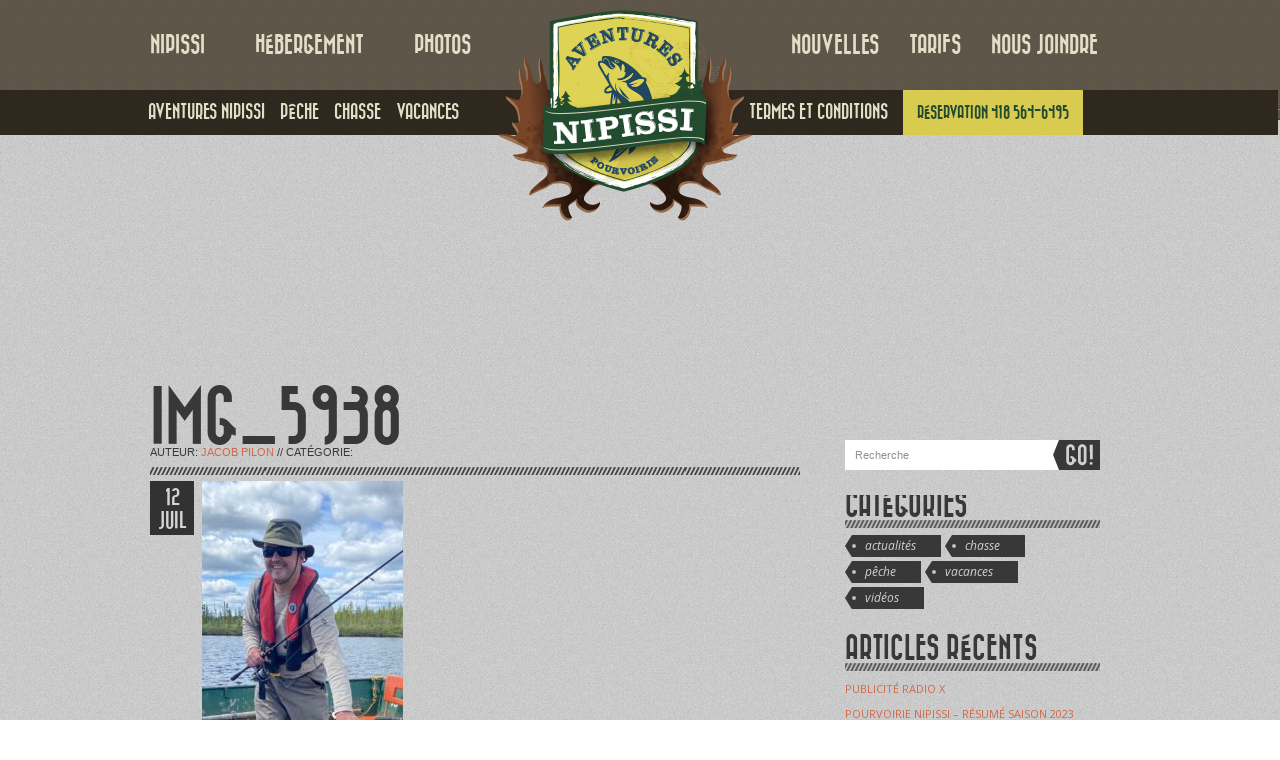

--- FILE ---
content_type: text/html; charset=UTF-8
request_url: https://nipissi.com/photos/1335/img_5938/
body_size: 19026
content:
<!doctype html>

<!-- Html -->
<html lang="fr-FR">

<!-- Head -->
<head>

	<!-- Charset -->
	<meta charset="UTF-8">
<script type="text/javascript">
/* <![CDATA[ */
var gform;gform||(document.addEventListener("gform_main_scripts_loaded",function(){gform.scriptsLoaded=!0}),document.addEventListener("gform/theme/scripts_loaded",function(){gform.themeScriptsLoaded=!0}),window.addEventListener("DOMContentLoaded",function(){gform.domLoaded=!0}),gform={domLoaded:!1,scriptsLoaded:!1,themeScriptsLoaded:!1,isFormEditor:()=>"function"==typeof InitializeEditor,callIfLoaded:function(o){return!(!gform.domLoaded||!gform.scriptsLoaded||!gform.themeScriptsLoaded&&!gform.isFormEditor()||(gform.isFormEditor()&&console.warn("The use of gform.initializeOnLoaded() is deprecated in the form editor context and will be removed in Gravity Forms 3.1."),o(),0))},initializeOnLoaded:function(o){gform.callIfLoaded(o)||(document.addEventListener("gform_main_scripts_loaded",()=>{gform.scriptsLoaded=!0,gform.callIfLoaded(o)}),document.addEventListener("gform/theme/scripts_loaded",()=>{gform.themeScriptsLoaded=!0,gform.callIfLoaded(o)}),window.addEventListener("DOMContentLoaded",()=>{gform.domLoaded=!0,gform.callIfLoaded(o)}))},hooks:{action:{},filter:{}},addAction:function(o,r,e,t){gform.addHook("action",o,r,e,t)},addFilter:function(o,r,e,t){gform.addHook("filter",o,r,e,t)},doAction:function(o){gform.doHook("action",o,arguments)},applyFilters:function(o){return gform.doHook("filter",o,arguments)},removeAction:function(o,r){gform.removeHook("action",o,r)},removeFilter:function(o,r,e){gform.removeHook("filter",o,r,e)},addHook:function(o,r,e,t,n){null==gform.hooks[o][r]&&(gform.hooks[o][r]=[]);var d=gform.hooks[o][r];null==n&&(n=r+"_"+d.length),gform.hooks[o][r].push({tag:n,callable:e,priority:t=null==t?10:t})},doHook:function(r,o,e){var t;if(e=Array.prototype.slice.call(e,1),null!=gform.hooks[r][o]&&((o=gform.hooks[r][o]).sort(function(o,r){return o.priority-r.priority}),o.forEach(function(o){"function"!=typeof(t=o.callable)&&(t=window[t]),"action"==r?t.apply(null,e):e[0]=t.apply(null,e)})),"filter"==r)return e[0]},removeHook:function(o,r,t,n){var e;null!=gform.hooks[o][r]&&(e=(e=gform.hooks[o][r]).filter(function(o,r,e){return!!(null!=n&&n!=o.tag||null!=t&&t!=o.priority)}),gform.hooks[o][r]=e)}});
/* ]]> */
</script>

	<meta name="google-site-verification" content="Hxgll9ZyBTSecS-Ew54UphuJMAq5B4Dfw5OtSqPee_g" />
	
	<!-- Viewport -->
	<meta name="viewport" content="width=1000">

	<!-- Page title -->
	<title>IMG_5938 - Nipissi pourvoirie Dolbeau-Mistassini Lac-Saint-Jean</title>

	<!-- Profile -->
	<link rel="profile" href="https://gmpg.org/xfn/11" />

	<!-- Favourites icon -->
	<link rel="shortcut icon" href="https://nipissi.com/wp-content/themes/Retro/images/etc/favicon.ico">

	<!-- CSS -->
	<link type="text/css" href="https://nipissi.com/wp-content/themes/Retro/style.css?v=3.7.1" rel="stylesheet" />
    <link type="text/css" href="https://nipissi.com/wp-content/themes/Retro/style-custom.css" rel="stylesheet" />
	<link href="https://fonts.googleapis.com/css?family=Open+Sans:400,700" rel='stylesheet' type='text/css'>

	<!-- Pingback -->
	<link rel="pingback" href="https://nipissi.com/xmlrpc.php" />

	<!-- WP head -->
	<link href="https://fonts.googleapis.com/css?family=Lato:100,100i,200,200i,300,300i,400,400i,500,500i,600,600i,700,700i,800,800i,900,900i%7COpen+Sans:100,100i,200,200i,300,300i,400,400i,500,500i,600,600i,700,700i,800,800i,900,900i%7CIndie+Flower:100,100i,200,200i,300,300i,400,400i,500,500i,600,600i,700,700i,800,800i,900,900i%7COswald:100,100i,200,200i,300,300i,400,400i,500,500i,600,600i,700,700i,800,800i,900,900i" rel="stylesheet"><meta name='robots' content='index, follow, max-image-preview:large, max-snippet:-1, max-video-preview:-1' />

<!-- Google Tag Manager for WordPress by gtm4wp.com -->
<script data-cfasync="false" data-pagespeed-no-defer>
	var gtm4wp_datalayer_name = "dataLayer";
	var dataLayer = dataLayer || [];
</script>
<!-- End Google Tag Manager for WordPress by gtm4wp.com -->
	<!-- This site is optimized with the Yoast SEO plugin v26.5 - https://yoast.com/wordpress/plugins/seo/ -->
	<link rel="canonical" href="https://nipissi.com/photos/1335/img_5938/" />
	<meta property="og:locale" content="fr_FR" />
	<meta property="og:type" content="article" />
	<meta property="og:title" content="IMG_5938 - Nipissi pourvoirie Dolbeau-Mistassini Lac-Saint-Jean" />
	<meta property="og:url" content="https://nipissi.com/photos/1335/img_5938/" />
	<meta property="og:site_name" content="Nipissi pourvoirie Dolbeau-Mistassini Lac-Saint-Jean" />
	<meta property="og:image" content="https://nipissi.com/photos/1335/img_5938" />
	<meta property="og:image:width" content="857" />
	<meta property="og:image:height" content="1280" />
	<meta property="og:image:type" content="image/jpeg" />
	<meta name="twitter:card" content="summary_large_image" />
	<script type="application/ld+json" class="yoast-schema-graph">{"@context":"https://schema.org","@graph":[{"@type":"WebPage","@id":"https://nipissi.com/photos/1335/img_5938/","url":"https://nipissi.com/photos/1335/img_5938/","name":"IMG_5938 - Nipissi pourvoirie Dolbeau-Mistassini Lac-Saint-Jean","isPartOf":{"@id":"https://nipissi.com/#website"},"primaryImageOfPage":{"@id":"https://nipissi.com/photos/1335/img_5938/#primaryimage"},"image":{"@id":"https://nipissi.com/photos/1335/img_5938/#primaryimage"},"thumbnailUrl":"https://nipissi.com/wp-content/uploads/2022/07/IMG_5938.jpg","datePublished":"2022-07-12T10:40:01+00:00","inLanguage":"fr-FR","potentialAction":[{"@type":"ReadAction","target":["https://nipissi.com/photos/1335/img_5938/"]}]},{"@type":"ImageObject","inLanguage":"fr-FR","@id":"https://nipissi.com/photos/1335/img_5938/#primaryimage","url":"https://nipissi.com/wp-content/uploads/2022/07/IMG_5938.jpg","contentUrl":"https://nipissi.com/wp-content/uploads/2022/07/IMG_5938.jpg","width":857,"height":1280},{"@type":"WebSite","@id":"https://nipissi.com/#website","url":"https://nipissi.com/","name":"Nipissi pourvoirie Dolbeau-Mistassini Lac-Saint-Jean","description":"","publisher":{"@id":"https://nipissi.com/#organization"},"potentialAction":[{"@type":"SearchAction","target":{"@type":"EntryPoint","urlTemplate":"https://nipissi.com/?s={search_term_string}"},"query-input":{"@type":"PropertyValueSpecification","valueRequired":true,"valueName":"search_term_string"}}],"inLanguage":"fr-FR"},{"@type":"Organization","@id":"https://nipissi.com/#organization","name":"nipissi","url":"https://nipissi.com/","logo":{"@type":"ImageObject","inLanguage":"fr-FR","@id":"https://nipissi.com/#/schema/logo/image/","url":"https://nipissi.com/wp-content/uploads/2014/02/logo.png","contentUrl":"https://nipissi.com/wp-content/uploads/2014/02/logo.png","width":254,"height":211,"caption":"nipissi"},"image":{"@id":"https://nipissi.com/#/schema/logo/image/"}}]}</script>
	<!-- / Yoast SEO plugin. -->


<link rel="alternate" type="application/rss+xml" title="Nipissi pourvoirie Dolbeau-Mistassini Lac-Saint-Jean &raquo; Flux" href="https://nipissi.com/feed/" />
<link rel="alternate" title="oEmbed (JSON)" type="application/json+oembed" href="https://nipissi.com/wp-json/oembed/1.0/embed?url=https%3A%2F%2Fnipissi.com%2Fphotos%2F1335%2Fimg_5938%2F" />
<link rel="alternate" title="oEmbed (XML)" type="text/xml+oembed" href="https://nipissi.com/wp-json/oembed/1.0/embed?url=https%3A%2F%2Fnipissi.com%2Fphotos%2F1335%2Fimg_5938%2F&#038;format=xml" />
<style id='wp-img-auto-sizes-contain-inline-css' type='text/css'>
img:is([sizes=auto i],[sizes^="auto," i]){contain-intrinsic-size:3000px 1500px}
/*# sourceURL=wp-img-auto-sizes-contain-inline-css */
</style>
<link rel='stylesheet' id='layerslider-css' href='https://nipissi.com/wp-content/plugins/LayerSlider/assets/static/layerslider/css/layerslider.css?ver=8.1.2' type='text/css' media='all' />
<link rel='stylesheet' id='ls-user-css' href='https://nipissi.com/wp-content/uploads/layerslider.custom.css?ver=1456850800' type='text/css' media='all' />
<link rel='stylesheet' id='hfe-widgets-style-css' href='https://nipissi.com/wp-content/plugins/header-footer-elementor/inc/widgets-css/frontend.css?ver=2.7.0' type='text/css' media='all' />
<style id='wp-emoji-styles-inline-css' type='text/css'>

	img.wp-smiley, img.emoji {
		display: inline !important;
		border: none !important;
		box-shadow: none !important;
		height: 1em !important;
		width: 1em !important;
		margin: 0 0.07em !important;
		vertical-align: -0.1em !important;
		background: none !important;
		padding: 0 !important;
	}
/*# sourceURL=wp-emoji-styles-inline-css */
</style>
<link rel='stylesheet' id='wp-block-library-css' href='https://nipissi.com/wp-includes/css/dist/block-library/style.min.css?ver=6.9' type='text/css' media='all' />
<style id='classic-theme-styles-inline-css' type='text/css'>
/*! This file is auto-generated */
.wp-block-button__link{color:#fff;background-color:#32373c;border-radius:9999px;box-shadow:none;text-decoration:none;padding:calc(.667em + 2px) calc(1.333em + 2px);font-size:1.125em}.wp-block-file__button{background:#32373c;color:#fff;text-decoration:none}
/*# sourceURL=/wp-includes/css/classic-themes.min.css */
</style>
<style id='global-styles-inline-css' type='text/css'>
:root{--wp--preset--aspect-ratio--square: 1;--wp--preset--aspect-ratio--4-3: 4/3;--wp--preset--aspect-ratio--3-4: 3/4;--wp--preset--aspect-ratio--3-2: 3/2;--wp--preset--aspect-ratio--2-3: 2/3;--wp--preset--aspect-ratio--16-9: 16/9;--wp--preset--aspect-ratio--9-16: 9/16;--wp--preset--color--black: #000000;--wp--preset--color--cyan-bluish-gray: #abb8c3;--wp--preset--color--white: #ffffff;--wp--preset--color--pale-pink: #f78da7;--wp--preset--color--vivid-red: #cf2e2e;--wp--preset--color--luminous-vivid-orange: #ff6900;--wp--preset--color--luminous-vivid-amber: #fcb900;--wp--preset--color--light-green-cyan: #7bdcb5;--wp--preset--color--vivid-green-cyan: #00d084;--wp--preset--color--pale-cyan-blue: #8ed1fc;--wp--preset--color--vivid-cyan-blue: #0693e3;--wp--preset--color--vivid-purple: #9b51e0;--wp--preset--gradient--vivid-cyan-blue-to-vivid-purple: linear-gradient(135deg,rgb(6,147,227) 0%,rgb(155,81,224) 100%);--wp--preset--gradient--light-green-cyan-to-vivid-green-cyan: linear-gradient(135deg,rgb(122,220,180) 0%,rgb(0,208,130) 100%);--wp--preset--gradient--luminous-vivid-amber-to-luminous-vivid-orange: linear-gradient(135deg,rgb(252,185,0) 0%,rgb(255,105,0) 100%);--wp--preset--gradient--luminous-vivid-orange-to-vivid-red: linear-gradient(135deg,rgb(255,105,0) 0%,rgb(207,46,46) 100%);--wp--preset--gradient--very-light-gray-to-cyan-bluish-gray: linear-gradient(135deg,rgb(238,238,238) 0%,rgb(169,184,195) 100%);--wp--preset--gradient--cool-to-warm-spectrum: linear-gradient(135deg,rgb(74,234,220) 0%,rgb(151,120,209) 20%,rgb(207,42,186) 40%,rgb(238,44,130) 60%,rgb(251,105,98) 80%,rgb(254,248,76) 100%);--wp--preset--gradient--blush-light-purple: linear-gradient(135deg,rgb(255,206,236) 0%,rgb(152,150,240) 100%);--wp--preset--gradient--blush-bordeaux: linear-gradient(135deg,rgb(254,205,165) 0%,rgb(254,45,45) 50%,rgb(107,0,62) 100%);--wp--preset--gradient--luminous-dusk: linear-gradient(135deg,rgb(255,203,112) 0%,rgb(199,81,192) 50%,rgb(65,88,208) 100%);--wp--preset--gradient--pale-ocean: linear-gradient(135deg,rgb(255,245,203) 0%,rgb(182,227,212) 50%,rgb(51,167,181) 100%);--wp--preset--gradient--electric-grass: linear-gradient(135deg,rgb(202,248,128) 0%,rgb(113,206,126) 100%);--wp--preset--gradient--midnight: linear-gradient(135deg,rgb(2,3,129) 0%,rgb(40,116,252) 100%);--wp--preset--font-size--small: 13px;--wp--preset--font-size--medium: 20px;--wp--preset--font-size--large: 36px;--wp--preset--font-size--x-large: 42px;--wp--preset--spacing--20: 0.44rem;--wp--preset--spacing--30: 0.67rem;--wp--preset--spacing--40: 1rem;--wp--preset--spacing--50: 1.5rem;--wp--preset--spacing--60: 2.25rem;--wp--preset--spacing--70: 3.38rem;--wp--preset--spacing--80: 5.06rem;--wp--preset--shadow--natural: 6px 6px 9px rgba(0, 0, 0, 0.2);--wp--preset--shadow--deep: 12px 12px 50px rgba(0, 0, 0, 0.4);--wp--preset--shadow--sharp: 6px 6px 0px rgba(0, 0, 0, 0.2);--wp--preset--shadow--outlined: 6px 6px 0px -3px rgb(255, 255, 255), 6px 6px rgb(0, 0, 0);--wp--preset--shadow--crisp: 6px 6px 0px rgb(0, 0, 0);}:where(.is-layout-flex){gap: 0.5em;}:where(.is-layout-grid){gap: 0.5em;}body .is-layout-flex{display: flex;}.is-layout-flex{flex-wrap: wrap;align-items: center;}.is-layout-flex > :is(*, div){margin: 0;}body .is-layout-grid{display: grid;}.is-layout-grid > :is(*, div){margin: 0;}:where(.wp-block-columns.is-layout-flex){gap: 2em;}:where(.wp-block-columns.is-layout-grid){gap: 2em;}:where(.wp-block-post-template.is-layout-flex){gap: 1.25em;}:where(.wp-block-post-template.is-layout-grid){gap: 1.25em;}.has-black-color{color: var(--wp--preset--color--black) !important;}.has-cyan-bluish-gray-color{color: var(--wp--preset--color--cyan-bluish-gray) !important;}.has-white-color{color: var(--wp--preset--color--white) !important;}.has-pale-pink-color{color: var(--wp--preset--color--pale-pink) !important;}.has-vivid-red-color{color: var(--wp--preset--color--vivid-red) !important;}.has-luminous-vivid-orange-color{color: var(--wp--preset--color--luminous-vivid-orange) !important;}.has-luminous-vivid-amber-color{color: var(--wp--preset--color--luminous-vivid-amber) !important;}.has-light-green-cyan-color{color: var(--wp--preset--color--light-green-cyan) !important;}.has-vivid-green-cyan-color{color: var(--wp--preset--color--vivid-green-cyan) !important;}.has-pale-cyan-blue-color{color: var(--wp--preset--color--pale-cyan-blue) !important;}.has-vivid-cyan-blue-color{color: var(--wp--preset--color--vivid-cyan-blue) !important;}.has-vivid-purple-color{color: var(--wp--preset--color--vivid-purple) !important;}.has-black-background-color{background-color: var(--wp--preset--color--black) !important;}.has-cyan-bluish-gray-background-color{background-color: var(--wp--preset--color--cyan-bluish-gray) !important;}.has-white-background-color{background-color: var(--wp--preset--color--white) !important;}.has-pale-pink-background-color{background-color: var(--wp--preset--color--pale-pink) !important;}.has-vivid-red-background-color{background-color: var(--wp--preset--color--vivid-red) !important;}.has-luminous-vivid-orange-background-color{background-color: var(--wp--preset--color--luminous-vivid-orange) !important;}.has-luminous-vivid-amber-background-color{background-color: var(--wp--preset--color--luminous-vivid-amber) !important;}.has-light-green-cyan-background-color{background-color: var(--wp--preset--color--light-green-cyan) !important;}.has-vivid-green-cyan-background-color{background-color: var(--wp--preset--color--vivid-green-cyan) !important;}.has-pale-cyan-blue-background-color{background-color: var(--wp--preset--color--pale-cyan-blue) !important;}.has-vivid-cyan-blue-background-color{background-color: var(--wp--preset--color--vivid-cyan-blue) !important;}.has-vivid-purple-background-color{background-color: var(--wp--preset--color--vivid-purple) !important;}.has-black-border-color{border-color: var(--wp--preset--color--black) !important;}.has-cyan-bluish-gray-border-color{border-color: var(--wp--preset--color--cyan-bluish-gray) !important;}.has-white-border-color{border-color: var(--wp--preset--color--white) !important;}.has-pale-pink-border-color{border-color: var(--wp--preset--color--pale-pink) !important;}.has-vivid-red-border-color{border-color: var(--wp--preset--color--vivid-red) !important;}.has-luminous-vivid-orange-border-color{border-color: var(--wp--preset--color--luminous-vivid-orange) !important;}.has-luminous-vivid-amber-border-color{border-color: var(--wp--preset--color--luminous-vivid-amber) !important;}.has-light-green-cyan-border-color{border-color: var(--wp--preset--color--light-green-cyan) !important;}.has-vivid-green-cyan-border-color{border-color: var(--wp--preset--color--vivid-green-cyan) !important;}.has-pale-cyan-blue-border-color{border-color: var(--wp--preset--color--pale-cyan-blue) !important;}.has-vivid-cyan-blue-border-color{border-color: var(--wp--preset--color--vivid-cyan-blue) !important;}.has-vivid-purple-border-color{border-color: var(--wp--preset--color--vivid-purple) !important;}.has-vivid-cyan-blue-to-vivid-purple-gradient-background{background: var(--wp--preset--gradient--vivid-cyan-blue-to-vivid-purple) !important;}.has-light-green-cyan-to-vivid-green-cyan-gradient-background{background: var(--wp--preset--gradient--light-green-cyan-to-vivid-green-cyan) !important;}.has-luminous-vivid-amber-to-luminous-vivid-orange-gradient-background{background: var(--wp--preset--gradient--luminous-vivid-amber-to-luminous-vivid-orange) !important;}.has-luminous-vivid-orange-to-vivid-red-gradient-background{background: var(--wp--preset--gradient--luminous-vivid-orange-to-vivid-red) !important;}.has-very-light-gray-to-cyan-bluish-gray-gradient-background{background: var(--wp--preset--gradient--very-light-gray-to-cyan-bluish-gray) !important;}.has-cool-to-warm-spectrum-gradient-background{background: var(--wp--preset--gradient--cool-to-warm-spectrum) !important;}.has-blush-light-purple-gradient-background{background: var(--wp--preset--gradient--blush-light-purple) !important;}.has-blush-bordeaux-gradient-background{background: var(--wp--preset--gradient--blush-bordeaux) !important;}.has-luminous-dusk-gradient-background{background: var(--wp--preset--gradient--luminous-dusk) !important;}.has-pale-ocean-gradient-background{background: var(--wp--preset--gradient--pale-ocean) !important;}.has-electric-grass-gradient-background{background: var(--wp--preset--gradient--electric-grass) !important;}.has-midnight-gradient-background{background: var(--wp--preset--gradient--midnight) !important;}.has-small-font-size{font-size: var(--wp--preset--font-size--small) !important;}.has-medium-font-size{font-size: var(--wp--preset--font-size--medium) !important;}.has-large-font-size{font-size: var(--wp--preset--font-size--large) !important;}.has-x-large-font-size{font-size: var(--wp--preset--font-size--x-large) !important;}
:where(.wp-block-post-template.is-layout-flex){gap: 1.25em;}:where(.wp-block-post-template.is-layout-grid){gap: 1.25em;}
:where(.wp-block-term-template.is-layout-flex){gap: 1.25em;}:where(.wp-block-term-template.is-layout-grid){gap: 1.25em;}
:where(.wp-block-columns.is-layout-flex){gap: 2em;}:where(.wp-block-columns.is-layout-grid){gap: 2em;}
:root :where(.wp-block-pullquote){font-size: 1.5em;line-height: 1.6;}
/*# sourceURL=global-styles-inline-css */
</style>
<link rel='stylesheet' id='go-portfolio-magnific-popup-styles-css' href='https://nipissi.com/wp-content/plugins/go_portfolio/assets/plugins/magnific-popup/magnific-popup.css?ver=1.4.0' type='text/css' media='all' />
<link rel='stylesheet' id='go-portfolio-styles-css' href='https://nipissi.com/wp-content/plugins/go_portfolio/assets/css/go_portfolio_styles.css?ver=1.4.0' type='text/css' media='all' />
<link rel='stylesheet' id='iphorm-css' href='https://nipissi.com/wp-content/plugins/iphorm-form-builder/css/styles.css?ver=1.4.14' type='text/css' media='all' />
<link rel='stylesheet' id='qtip-css' href='https://nipissi.com/wp-content/plugins/iphorm-form-builder/js/qtip2/jquery.qtip.min.css?ver=2.0.1' type='text/css' media='all' />
<link rel='stylesheet' id='iphorm-uniform-theme-1-css' href='https://nipissi.com/wp-content/plugins/iphorm-form-builder/js/uniform/themes/default/default.css?ver=1.4.14' type='text/css' media='all' />
<link rel='stylesheet' id='hfe-style-css' href='https://nipissi.com/wp-content/plugins/header-footer-elementor/assets/css/header-footer-elementor.css?ver=2.7.0' type='text/css' media='all' />
<link rel='stylesheet' id='elementor-icons-css' href='https://nipissi.com/wp-content/plugins/elementor/assets/lib/eicons/css/elementor-icons.min.css?ver=5.44.0' type='text/css' media='all' />
<link rel='stylesheet' id='elementor-frontend-css' href='https://nipissi.com/wp-content/plugins/elementor/assets/css/frontend.min.css?ver=3.33.4' type='text/css' media='all' />
<link rel='stylesheet' id='elementor-post-1330-css' href='https://nipissi.com/wp-content/uploads/elementor/css/post-1330.css?ver=1765558683' type='text/css' media='all' />
<link rel='stylesheet' id='elementor-post-1590-css' href='https://nipissi.com/wp-content/uploads/elementor/css/post-1590.css?ver=1765558683' type='text/css' media='all' />
<link rel='stylesheet' id='style-name-css' href='https://nipissi.com/wp-content/themes/Retro/style_print.css?ver=6.9' type='text/css' media='print' />
<link rel='stylesheet' id='hfe-elementor-icons-css' href='https://nipissi.com/wp-content/plugins/elementor/assets/lib/eicons/css/elementor-icons.min.css?ver=5.34.0' type='text/css' media='all' />
<link rel='stylesheet' id='hfe-icons-list-css' href='https://nipissi.com/wp-content/plugins/elementor/assets/css/widget-icon-list.min.css?ver=3.24.3' type='text/css' media='all' />
<link rel='stylesheet' id='hfe-social-icons-css' href='https://nipissi.com/wp-content/plugins/elementor/assets/css/widget-social-icons.min.css?ver=3.24.0' type='text/css' media='all' />
<link rel='stylesheet' id='hfe-social-share-icons-brands-css' href='https://nipissi.com/wp-content/plugins/elementor/assets/lib/font-awesome/css/brands.css?ver=5.15.3' type='text/css' media='all' />
<link rel='stylesheet' id='hfe-social-share-icons-fontawesome-css' href='https://nipissi.com/wp-content/plugins/elementor/assets/lib/font-awesome/css/fontawesome.css?ver=5.15.3' type='text/css' media='all' />
<link rel='stylesheet' id='hfe-nav-menu-icons-css' href='https://nipissi.com/wp-content/plugins/elementor/assets/lib/font-awesome/css/solid.css?ver=5.15.3' type='text/css' media='all' />
<link rel='stylesheet' id='elementor-gf-local-roboto-css' href='https://nipissi.com/wp-content/uploads/elementor/google-fonts/css/roboto.css?ver=1742859137' type='text/css' media='all' />
<link rel='stylesheet' id='elementor-gf-local-robotoslab-css' href='https://nipissi.com/wp-content/uploads/elementor/google-fonts/css/robotoslab.css?ver=1742859139' type='text/css' media='all' />
<link rel='stylesheet' id='elementor-gf-local-notosanszanabazarsquare-css' href='https://nipissi.com/wp-content/uploads/elementor/google-fonts/css/notosanszanabazarsquare.css?ver=1742859140' type='text/css' media='all' />
<script type="text/javascript" src="https://nipissi.com/wp-includes/js/jquery/jquery.min.js?ver=3.7.1" id="jquery-core-js"></script>
<script type="text/javascript" src="https://nipissi.com/wp-includes/js/jquery/jquery-migrate.min.js?ver=3.4.1" id="jquery-migrate-js"></script>
<script type="text/javascript" id="jquery-js-after">
/* <![CDATA[ */
!function($){"use strict";$(document).ready(function(){$(this).scrollTop()>100&&$(".hfe-scroll-to-top-wrap").removeClass("hfe-scroll-to-top-hide"),$(window).scroll(function(){$(this).scrollTop()<100?$(".hfe-scroll-to-top-wrap").fadeOut(300):$(".hfe-scroll-to-top-wrap").fadeIn(300)}),$(".hfe-scroll-to-top-wrap").on("click",function(){$("html, body").animate({scrollTop:0},300);return!1})})}(jQuery);
!function($){'use strict';$(document).ready(function(){var bar=$('.hfe-reading-progress-bar');if(!bar.length)return;$(window).on('scroll',function(){var s=$(window).scrollTop(),d=$(document).height()-$(window).height(),p=d? s/d*100:0;bar.css('width',p+'%')});});}(jQuery);
//# sourceURL=jquery-js-after
/* ]]> */
</script>
<script type="text/javascript" id="layerslider-utils-js-extra">
/* <![CDATA[ */
var LS_Meta = {"v":"8.1.2","fixGSAP":"1"};
//# sourceURL=layerslider-utils-js-extra
/* ]]> */
</script>
<script type="text/javascript" src="https://nipissi.com/wp-content/plugins/LayerSlider/assets/static/layerslider/js/layerslider.utils.js?ver=8.1.2" id="layerslider-utils-js"></script>
<script type="text/javascript" src="https://nipissi.com/wp-content/plugins/LayerSlider/assets/static/layerslider/js/layerslider.kreaturamedia.jquery.js?ver=8.1.2" id="layerslider-js"></script>
<script type="text/javascript" src="https://nipissi.com/wp-content/plugins/LayerSlider/assets/static/layerslider/js/layerslider.transitions.js?ver=8.1.2" id="layerslider-transitions-js"></script>
<script type="text/javascript" src="https://nipissi.com/wp-content/plugins/go_portfolio/assets/plugins/magnific-popup/jquery.magnific-popup.min.js?ver=1.4.0" id="go-portfolio-magnific-popup-script-js"></script>
<script type="text/javascript" src="https://nipissi.com/wp-content/plugins/go_portfolio/assets/plugins/jquery.isotope.min.js?ver=1.4.0" id="go-portfolio-isotope-script-js"></script>
<script type="text/javascript" src="https://nipissi.com/wp-content/plugins/go_portfolio/assets/plugins/jquery.carouFredSel-6.2.1-packed.js?ver=1.4.0" id="go-portfolio-caroufredsel-script-js"></script>
<script type="text/javascript" src="https://nipissi.com/wp-content/plugins/go_portfolio/assets/plugins/jquery.touchSwipe.min.js?ver=1.4.0" id="go-portfolio-touchswipe-script-js"></script>
<script type="text/javascript" id="go-portfolio-script-js-extra">
/* <![CDATA[ */
var gw_go_portfolio_settings = {"ajaxurl":"https://nipissi.com/wp-admin/admin-ajax.php"};
//# sourceURL=go-portfolio-script-js-extra
/* ]]> */
</script>
<script type="text/javascript" src="https://nipissi.com/wp-content/plugins/go_portfolio/assets/js/go_portfolio_scripts.js?ver=1.4.0" id="go-portfolio-script-js"></script>
<script type="text/javascript" src="https://nipissi.com/wp-content/plugins/iphorm-form-builder/js/iphorm.js?ver=1.4.14" id="iphorm-js"></script>
<meta name="generator" content="Powered by LayerSlider 8.1.2 - Build Heros, Sliders, and Popups. Create Animations and Beautiful, Rich Web Content as Easy as Never Before on WordPress." />
<!-- LayerSlider updates and docs at: https://layerslider.com -->
<link rel="https://api.w.org/" href="https://nipissi.com/wp-json/" /><link rel="alternate" title="JSON" type="application/json" href="https://nipissi.com/wp-json/wp/v2/media/1342" /><link rel="EditURI" type="application/rsd+xml" title="RSD" href="https://nipissi.com/xmlrpc.php?rsd" />
<meta name="generator" content="WordPress 6.9" />
<link rel='shortlink' href='https://nipissi.com/?p=1342' />

<!-- Google Tag Manager for WordPress by gtm4wp.com -->
<!-- GTM Container placement set to automatic -->
<script data-cfasync="false" data-pagespeed-no-defer type="text/javascript">
	var dataLayer_content = {"pagePostType":"attachment","pagePostType2":"single-attachment","pagePostAuthor":"Jacob Pilon"};
	dataLayer.push( dataLayer_content );
</script>
<script data-cfasync="false" data-pagespeed-no-defer type="text/javascript">
(function(w,d,s,l,i){w[l]=w[l]||[];w[l].push({'gtm.start':
new Date().getTime(),event:'gtm.js'});var f=d.getElementsByTagName(s)[0],
j=d.createElement(s),dl=l!='dataLayer'?'&l='+l:'';j.async=true;j.src=
'//www.googletagmanager.com/gtm.js?id='+i+dl;f.parentNode.insertBefore(j,f);
})(window,document,'script','dataLayer','GTM-MZVZZ8G');
</script>
<!-- End Google Tag Manager for WordPress by gtm4wp.com --><meta name="generator" content="Elementor 3.33.4; features: additional_custom_breakpoints; settings: css_print_method-external, google_font-enabled, font_display-auto">
			<style>
				.e-con.e-parent:nth-of-type(n+4):not(.e-lazyloaded):not(.e-no-lazyload),
				.e-con.e-parent:nth-of-type(n+4):not(.e-lazyloaded):not(.e-no-lazyload) * {
					background-image: none !important;
				}
				@media screen and (max-height: 1024px) {
					.e-con.e-parent:nth-of-type(n+3):not(.e-lazyloaded):not(.e-no-lazyload),
					.e-con.e-parent:nth-of-type(n+3):not(.e-lazyloaded):not(.e-no-lazyload) * {
						background-image: none !important;
					}
				}
				@media screen and (max-height: 640px) {
					.e-con.e-parent:nth-of-type(n+2):not(.e-lazyloaded):not(.e-no-lazyload),
					.e-con.e-parent:nth-of-type(n+2):not(.e-lazyloaded):not(.e-no-lazyload) * {
						background-image: none !important;
					}
				}
			</style>
					<style type="text/css" id="wp-custom-css">
			#tarifs .left {height:auto!important;}
#tarifs .left .inside {
   height:auto!important;
}
#menu ul li ul li{
	margin-right:15px !important;
}
#top_logo{
	left:47%;
}
body {
    font-family: Tahoma, Geneva, Verdana;
    font-size: 20px!important;
    line-height: 22px!important;
}

.content .child-menu ul li a {
    font-family: "BazarMedium";
    font-size: 20px;
    color: #e0dabb;
}

#contact_section{
visibility: hidden;
}

#contact_section_top_bg{
	visibility:hidden;
}

#contact_section_botm_bg{
visibility:hidden;
}
.font-style-heading h2{
	   font-family: "BazarMedium" !important;
}
.contact-info h3{
	margin-bottom:15px;
	    font-family: "BazarMedium" !important;
}
.contact-info a{
	    margin-bottom: 9px !important;
    display: inline-block;
	color:#fff;
}
.contact-info a:hover {
    color: #f5da28;
}
.contact-us-form .gfield label{
	color:#fff;
	 
}
.contact-us-form .gform_button{
	   padding: 15px 31px;
    font-size: 18px;
    font-weight: bold;
    text-transform: uppercase;
    border: 0;
    cursor: pointer;
	font-family: "BazarMedium" !important;
}
.contact-us-form .gfield input{
	height:45px;
}
.contact-us-form .textarea{
	height:145px !important;
}
#contact_section{
	display:none;
}

#map_section, #map_section #map_canvas {
    width: 100% !important;
    height: 636px;
	    min-width: 100%;
}
#map_section1{
	display:none;
}


@media only screen and (max-width: 767px){
	.contact-section .elementor-column.elementor-col-50{
		width:100% !important;
	}
}
.reservation-btn{
/* 	background: #d8cb50;
    text-transform: uppercase;
    padding: 0 19px;
    color: #234b2e !important;
    font-weight: 700;
	transition: all 0.5s ease-out; */
	    background: #d8cb50;
    text-transform: uppercase;
    padding: 0px 14px;
    color: #234b2e !important;
    font-weight: 700;
    transition: all 0.5s ease-out;
    font-size: 14px;
}
.reservation-btn:hover{
	background: #234b2e;
    color: #ffffff !important;
    }		</style>
		
	<!-- Dynamic CSS -->
<style type="text/css">
	body {
		font-family: Tahoma, Geneva, Verdana;
		font-size: 16px;
	}

	@font-face {
		font-family: "BazarMedium";
		src: url( "https://nipissi.com/wp-content/themes/Retro/font/bazarmedium/webfont.eot" );
		src: url( "https://nipissi.com/wp-content/themes/Retro/font/bazarmedium/webfont.eot?#iefix" ) format("embedded-opentype"), url( "https://nipissi.com/wp-content/themes/Retro/font/bazarmedium/webfont.woff" ) format("woff"), url( "https://nipissi.com/wp-content/themes/Retro/font/bazarmedium/webfont.ttf" ) format("truetype"), url( "https://nipissi.com/wp-content/themes/Retro/font/bazarmedium/webfont.svg#BazarMedium" ) format("svg");
		font-weight: normal;
		font-style: normal;
	}

	#menu ul li a, #home_top_logos #site_ribbon, #home_slider_bottom h3, #hello_welcome, #home_about_desc_left h3, #home_about_listing ul li h2, #home_about_listing ul li h3, #portfolio_section_desc_left h3, #filter_menu label, .title_quote, #blog_section_desc_left h3, #blog_section_listing ul li .date, .post_title, .blog_section_sidebar h3, .retro_search .submit, #contact_section_desc_left h3, #contact_fields h3, #contact_fields_right #submit, .form-submit #submit, #section_title, .blog_comments h3, #contact_form_success_message h1, .nivo-caption h3 {
		font-family: "BazarMedium";
	}

	#menu ul li {
		font-size: 32px;
	}

	
	#header {
		position: fixed;
		top: 0;
	}

	.wrapper {
		padding-top: 130px;
	}

	
	
	#menu ul li {
		width: 192px;
	}

	#menu ul .second {
		margin-right: 91px;
	}

	#menu ul .third {
		margin-left: 91px;
	}

	
	.section_label {
		font-size: 90px;
	}

	
	#home_about_desc_left {
		width: 370px;
	}

	#home_about_desc_right {
		width: 545px;
	}

	#portfolio_section_desc_left {
		width: 387px;
	}

	#portfolio_section_desc_right {
		width: 415px;
	}

	#blog_section_desc_left {
		width: 563px;
	}

	#blog_section_desc_right {
		width: 495px;
	}

	#contact_section_desc_left {
		width: 436px;
	}

	#contact_section_desc_right {
		width: 466px;
	}

	
	#contact_section_desc_right p {
		padding-left:35px;
		/*background: url( https://nipissi.com/wp-content/themes/Retro/images/symbols/address_bg.png ) left top no-repeat;*/
	}

	#contact_section_desc_right .phon_no {
		/*background: url( https://nipissi.com/wp-content/themes/Retro/images/symbols/phon_no_bg.png ) left top no-repeat;*/
	}

	#contact_section_desc_right .email {
		/*background: url( https://nipissi.com/wp-content/themes/Retro/images/symbols/msg_bg.png ) left top no-repeat;*/
	}

	
	</style>
<!-- end: Dynamic CSS -->    
    
   <script>
  (function(i,s,o,g,r,a,m){i['GoogleAnalyticsObject']=r;i[r]=i[r]||function(){
  (i[r].q=i[r].q||[]).push(arguments)},i[r].l=1*new Date();a=s.createElement(o),
  m=s.getElementsByTagName(o)[0];a.async=1;a.src=g;m.parentNode.insertBefore(a,m)
  })(window,document,'script','https://www.google-analytics.com/analytics.js','ga');

  ga('create', 'UA-90441683-1', 'auto');
  ga('send', 'pageview');

</script>

    

</head>

<body class="attachment wp-singular attachment-template-default single single-attachment postid-1342 attachmentid-1342 attachment-jpeg wp-custom-logo wp-theme-Retro ehf-footer ehf-template-Retro ehf-stylesheet-Retro elementor-default elementor-kit-1330">

<!-- BEGIN HEADER -->

<div id="header">
	<div id="barContact">
		<div id="barContactContent">
			<div style="float: left;"><img style="margin-right: 5px" src="https://nipissi.com/wp-content/themes/Retro/images/tel-ico.png" /> <strong>Téléphone</strong> // 450 669-8239 // 514 708-5261</div>
			<div style="float: right; margin-right: 30px"><a href="https://nipissi.com/comment-sy-rendre" class="animate"><img style="margin-right: 5px" src="https://nipissi.com/wp-content/themes/Retro/images/pin-ico.png" /> Comment s’y rendre</a></div>
		</div>
	</div>

	<div class="section_inn">

		<div id="menu">
			<ul id="nav" class="nav">
				<li class="first">
					<a href="https://nipissi.com/#about_section" class="animate">NIPISSI</a>
                   <div id="menuNiv2">
                   
                        <ul>
                        	<li>
                        		<a href="https://nipissi.com/nipissi">
                        			AVENTURES NIPISSI
                    			</a>

			                   <div id="menuNiv3">
			                        <ul>
			                        	<li><a href="https://nipissi.com/nipissi/historique/">Historique</a></li>
			                            <li><a href="https://nipissi.com/nipissi/services/">Services</a></li>
			                            <li><a href="https://nipissi.com/nipissi/apporter/">À apporter</a></li>
			                        </ul>
			                    
			                   </div>
                			</li>
                            <li><a href="https://nipissi.com/peche">PÊCHE</a></li>
                            <li><a href="https://nipissi.com/chasse">CHASSE</a></li>
                            <li><a href="https://nipissi.com/vacances">VACANCES</a></li>
					<li class="spacing-left"><a href="https://nipissi.com/nos-termes-conditions">TERMES ET CONDITIONS</a></li>
					 <li><a href="tel:4185646495" class="reservation-btn">RÉSERVATION 418 564-6495</a></li>
                        </ul>
                    
                   </div>
				</li>
                <li class="second">
					<a href="https://nipissi.com/hebergement"  class="animate">HÉBERGEMENT</a>
				</li>
				<li class="third">
					<a href="https://nipissi.com/photos"  class="animate">PHOTOS</a>
				</li>
				<li class="fourth">
					<a href="https://nipissi.com/#blog_section"  class="animate">NOUVELLES</a>
				</li>
				<li class="fifth">
					<a href="https://nipissi.com/tarifs"  class="animate">TARIFS</a>
				</li>
                <li class="sixth">
					<a href="https://nipissi.com/contact"  class="animate">NOUS JOINDRE</a>
				</li>
			</ul>

			<div class="clr"></div>

		</div><!-- end div #menu -->

		
		<!-- Logo -->
		<div id="top_logo">
			<a href="https://nipissi.com"><img src="https://nipissi.com/wp-content/uploads/2014/02/logo.png" alt="" /></a>
		</div>

		
		<div class="clr"></div>

	</div><!-- end div .section_inn -->

	<div class="clr"></div>

</div>
<!-- END HEADER -->
<!-- BEGIN BLOG POST SECTION -->
<div class="wrapper">

	<div id="single">
			
		<div class="section_inn">
		
						
			<a class="go_top" href="https://nipissi.com/#nouvelles"></a>
			
						
			<h1 id="section_title">IMG_5938</h1>
			
			<div id="blog_section_content">
			
				<div id="blog_section_content_left">
				
														
					
<div id="blog_section_listing">

	<ul>
	
		<li class="post-1342 attachment type-attachment status-inherit hentry" id="post_1342">
		
								
			<div class="blog_section_post full_width">

				<h4>AUTEUR: <a href="https://nipissi.com/author/j-pilon/" title="Articles par Jacob Pilon" rel="author">Jacob Pilon</a> // CATÉGORIE: </h4>
				
								
				<div class="clr"></div>
				
			</div>
		
			<label class="date">12<br />
			JUIL</label>
			
			<div class="post_content">
			
				<p class="attachment"><a href='https://nipissi.com/wp-content/uploads/2022/07/IMG_5938.jpg'><img fetchpriority="high" decoding="async" width="201" height="300" src="https://nipissi.com/wp-content/uploads/2022/07/IMG_5938-201x300.jpg" class="attachment-medium size-medium" alt="" srcset="https://nipissi.com/wp-content/uploads/2022/07/IMG_5938-201x300.jpg 201w, https://nipissi.com/wp-content/uploads/2022/07/IMG_5938-686x1024.jpg 686w, https://nipissi.com/wp-content/uploads/2022/07/IMG_5938-768x1147.jpg 768w, https://nipissi.com/wp-content/uploads/2022/07/IMG_5938.jpg 857w" sizes="(max-width: 201px) 100vw, 201px" /></a></p>
			
			</div>
				
		</li>
		
	</ul>

	<div class="clr"></div>
	
			
</div><!-- end div #blog_section_listing -->

<!-- Post comments -->
<section id="comments" class="blog_comments">

		
</section>
						
															
				</div><!-- end div #blog_section_content_left -->
				
				<div id="blog_section_content_right" class="blog_section_sidebar">

	<div id="search-2" class="widget widget_search"><!-- #home_blog_search_div -->
<form action="https://nipissi.com/" class="retro_search" method="get">
	<fieldset class="retro_search_div">
		<input type="text" name="s" class="text" placeholder="Recherche" value="" />
		<input type="submit" name="submit" class="submit" value="" />
	</fieldset>
</form>
<!-- end div #home_blog_search_div --></div><div id="categories-2" class="widget widget_categories"><h3>CATÉGORIES</h3>
			<ul>
					<li class="cat-item cat-item-1"><a href="https://nipissi.com/category/actualites/">Actualités</a>
</li>
	<li class="cat-item cat-item-4"><a href="https://nipissi.com/category/chasse/">Chasse</a>
</li>
	<li class="cat-item cat-item-3"><a href="https://nipissi.com/category/peche/">Pêche</a>
</li>
	<li class="cat-item cat-item-5"><a href="https://nipissi.com/category/vacances/">Vacances</a>
</li>
	<li class="cat-item cat-item-9"><a href="https://nipissi.com/category/videos/">Vidéos</a>
</li>
			</ul>

			</div>
		<div id="recent-posts-2" class="widget widget_recent_entries">
		<h3>ARTICLES RÉCENTS</h3>
		<ul>
											<li>
					<a href="https://nipissi.com/publicite-radio-x/">Publicité Radio X</a>
									</li>
											<li>
					<a href="https://nipissi.com/pourvoirie-nipissi-resume-saison-2023/">Pourvoirie Nipissi &#8211; Résumé Saison 2023</a>
									</li>
											<li>
					<a href="https://nipissi.com/patrick-savard-nettoyage-truite-grise-partie-2/">Patrick Savard Nettoyage truite grise partie 2</a>
									</li>
											<li>
					<a href="https://nipissi.com/patrick-savard-nettoyage-grise-partie-1/">Patrick Savard Nettoyage grise partie 1</a>
									</li>
											<li>
					<a href="https://nipissi.com/patrick-savard-grosse-truite-vs-petite-truite/">Patrick Savard Grosse truite vs petite truite</a>
									</li>
					</ul>

		</div>	
	<div class="clr"></div>
	
</div>
<!-- end div #blog_section_content_right -->

<div class="clr"></div>				
				<div class="clr"></div>
				
			</div><!-- end div #blog_section_content -->
			
			<div class="clr"></div>
			
		</div><!-- end div .section_inn -->
		
		<div class="clr"></div>
		
	</div><!-- end div #blog -->
	
	<div class="clr"></div>
	
</div>
<!-- END BLOG POST SECTION -->


		<footer itemtype="https://schema.org/WPFooter" itemscope="itemscope" id="colophon" role="contentinfo">
			<div class='footer-width-fixer'>		<div data-elementor-type="wp-post" data-elementor-id="1590" class="elementor elementor-1590">
						<section class="elementor-section elementor-top-section elementor-element elementor-element-d2c955a contact-section elementor-section-boxed elementor-section-height-default elementor-section-height-default" data-id="d2c955a" data-element_type="section" data-settings="{&quot;background_background&quot;:&quot;classic&quot;}">
						<div class="elementor-container elementor-column-gap-default">
					<div class="elementor-column elementor-col-33 elementor-top-column elementor-element elementor-element-8c1f370 contact-info" data-id="8c1f370" data-element_type="column">
			<div class="elementor-widget-wrap elementor-element-populated">
						<div class="elementor-element elementor-element-13b0678 elementor-vertical-align-top elementor-widget elementor-widget-image-box" data-id="13b0678" data-element_type="widget" data-widget_type="image-box.default">
				<div class="elementor-widget-container">
					<div class="elementor-image-box-wrapper"><div class="elementor-image-box-content"><h3 class="elementor-image-box-title">Yanick Bérubé</h3><p class="elementor-image-box-description"><a href="tel:4189553914"> 4189553914</a><br>
<a href="/cdn-cgi/l/email-protection#7d14131b123d13140d140e0e14531e1210"><span class="__cf_email__" data-cfemail="660f08000926080f160f15150f4805090b">[email&#160;protected]</span></a></p></div></div>				</div>
				</div>
				<div class="elementor-element elementor-element-7f9b27f elementor-vertical-align-top elementor-widget elementor-widget-image-box" data-id="7f9b27f" data-element_type="widget" data-widget_type="image-box.default">
				<div class="elementor-widget-container">
					<div class="elementor-image-box-wrapper"><div class="elementor-image-box-content"><h3 class="elementor-image-box-title">Pierre Fortin</h3><p class="elementor-image-box-description"><a href="tel:4185646495"> 4185646495</a><br>
<a href="/cdn-cgi/l/email-protection#70191e161f1e19001903031930171d11191c5e131f1d"><span class="__cf_email__" data-cfemail="61080f070e0f08110812120821060c00080d4f020e0c">[email&#160;protected]</span></a></p></div></div>				</div>
				</div>
					</div>
		</div>
				<div class="elementor-column elementor-col-33 elementor-top-column elementor-element elementor-element-1a4b786" data-id="1a4b786" data-element_type="column">
			<div class="elementor-widget-wrap elementor-element-populated">
						<div class="elementor-element elementor-element-34134ab font-style-heading elementor-widget elementor-widget-heading" data-id="34134ab" data-element_type="widget" data-widget_type="heading.default">
				<div class="elementor-widget-container">
					<h2 class="elementor-heading-title elementor-size-default">Demande de réservation</h2>				</div>
				</div>
				<div class="elementor-element elementor-element-7f66306 contact-us-form elementor-widget elementor-widget-shortcode" data-id="7f66306" data-element_type="widget" data-widget_type="shortcode.default">
				<div class="elementor-widget-container">
							<div class="elementor-shortcode">
                <div class='gf_browser_chrome gform_wrapper gravity-theme gform-theme--no-framework' data-form-theme='gravity-theme' data-form-index='0' id='gform_wrapper_1' ><div id='gf_1' class='gform_anchor' tabindex='-1'></div><form method='post' enctype='multipart/form-data' target='gform_ajax_frame_1' id='gform_1'  action='/photos/1335/img_5938/#gf_1' data-formid='1' novalidate>
                        <div class='gform-body gform_body'><div id='gform_fields_1' class='gform_fields top_label form_sublabel_below description_below validation_below'><div id="field_1_1" class="gfield gfield--type-text gfield--width-half gfield_contains_required field_sublabel_below gfield--no-description field_description_below hidden_label field_validation_below gfield_visibility_visible"  ><label class='gfield_label gform-field-label' for='input_1_1'>Prénom<span class="gfield_required"><span class="gfield_required gfield_required_text">(Nécessaire)</span></span></label><div class='ginput_container ginput_container_text'><input name='input_1' id='input_1_1' type='text' value='' class='large'    placeholder='Prénom' aria-required="true" aria-invalid="false"   /></div></div><div id="field_1_3" class="gfield gfield--type-text gfield--width-half gfield_contains_required field_sublabel_below gfield--no-description field_description_below hidden_label field_validation_below gfield_visibility_visible"  ><label class='gfield_label gform-field-label' for='input_1_3'>Nom de famille<span class="gfield_required"><span class="gfield_required gfield_required_text">(Nécessaire)</span></span></label><div class='ginput_container ginput_container_text'><input name='input_3' id='input_1_3' type='text' value='' class='large'    placeholder='Nom de famille' aria-required="true" aria-invalid="false"   /></div></div><div id="field_1_7" class="gfield gfield--type-phone gfield--width-full gfield_contains_required field_sublabel_below gfield--no-description field_description_below hidden_label field_validation_below gfield_visibility_visible"  ><label class='gfield_label gform-field-label' for='input_1_7'>Téléphone<span class="gfield_required"><span class="gfield_required gfield_required_text">(Nécessaire)</span></span></label><div class='ginput_container ginput_container_phone'><input name='input_7' id='input_1_7' type='tel' value='' class='large'  placeholder='Téléphone' aria-required="true" aria-invalid="false"   /></div></div><div id="field_1_4" class="gfield gfield--type-email gfield--width-full gfield_contains_required field_sublabel_below gfield--no-description field_description_below hidden_label field_validation_below gfield_visibility_visible"  ><label class='gfield_label gform-field-label' for='input_1_4'>E-Mail<span class="gfield_required"><span class="gfield_required gfield_required_text">(Nécessaire)</span></span></label><div class='ginput_container ginput_container_email'>
                            <input name='input_4' id='input_1_4' type='email' value='' class='large'   placeholder='E-Mail' aria-required="true" aria-invalid="false"  />
                        </div></div><div id="field_1_6" class="gfield gfield--type-textarea gfield--width-full field_sublabel_below gfield--no-description field_description_below hidden_label field_validation_below gfield_visibility_visible"  ><label class='gfield_label gform-field-label' for='input_1_6'>Message</label><div class='ginput_container ginput_container_textarea'><textarea name='input_6' id='input_1_6' class='textarea small'    placeholder='Message'  aria-invalid="false"   rows='10' cols='50'></textarea></div></div></div></div>
        <div class='gform-footer gform_footer top_label'> <input type='submit' id='gform_submit_button_1' class='gform_button button' onclick='gform.submission.handleButtonClick(this);' data-submission-type='submit' value='Envoyer'  /> <input type='hidden' name='gform_ajax' value='form_id=1&amp;title=&amp;description=&amp;tabindex=0&amp;theme=gravity-theme&amp;styles=[]&amp;hash=da4bedf0ea4e7a75e394c21c7d9633b0' />
            <input type='hidden' class='gform_hidden' name='gform_submission_method' data-js='gform_submission_method_1' value='iframe' />
            <input type='hidden' class='gform_hidden' name='gform_theme' data-js='gform_theme_1' id='gform_theme_1' value='gravity-theme' />
            <input type='hidden' class='gform_hidden' name='gform_style_settings' data-js='gform_style_settings_1' id='gform_style_settings_1' value='[]' />
            <input type='hidden' class='gform_hidden' name='is_submit_1' value='1' />
            <input type='hidden' class='gform_hidden' name='gform_submit' value='1' />
            
            <input type='hidden' class='gform_hidden' name='gform_unique_id' value='' />
            <input type='hidden' class='gform_hidden' name='state_1' value='WyJbXSIsImFjMTNmYTNjZmUxN2E3ZjRhNzE2OTVmMzVjYTY0Y2ZjIl0=' />
            <input type='hidden' autocomplete='off' class='gform_hidden' name='gform_target_page_number_1' id='gform_target_page_number_1' value='0' />
            <input type='hidden' autocomplete='off' class='gform_hidden' name='gform_source_page_number_1' id='gform_source_page_number_1' value='1' />
            <input type='hidden' name='gform_field_values' value='' />
            
        </div>
                        <p style="display: none !important;" class="akismet-fields-container" data-prefix="ak_"><label>&#916;<textarea name="ak_hp_textarea" cols="45" rows="8" maxlength="100"></textarea></label><input type="hidden" id="ak_js_1" name="ak_js" value="184"/><script data-cfasync="false" src="/cdn-cgi/scripts/5c5dd728/cloudflare-static/email-decode.min.js"></script><script>document.getElementById( "ak_js_1" ).setAttribute( "value", ( new Date() ).getTime() );</script></p></form>
                        </div>
		                <iframe style='display:none;width:0px;height:0px;' src='about:blank' name='gform_ajax_frame_1' id='gform_ajax_frame_1' title='Cette iframe contient la logique nécessaire pour manipuler Gravity Forms avec Ajax.'></iframe>
		                <script type="text/javascript">
/* <![CDATA[ */
 gform.initializeOnLoaded( function() {gformInitSpinner( 1, 'https://nipissi.com/wp-content/plugins/gravityforms/images/spinner.svg', true );jQuery('#gform_ajax_frame_1').on('load',function(){var contents = jQuery(this).contents().find('*').html();var is_postback = contents.indexOf('GF_AJAX_POSTBACK') >= 0;if(!is_postback){return;}var form_content = jQuery(this).contents().find('#gform_wrapper_1');var is_confirmation = jQuery(this).contents().find('#gform_confirmation_wrapper_1').length > 0;var is_redirect = contents.indexOf('gformRedirect(){') >= 0;var is_form = form_content.length > 0 && ! is_redirect && ! is_confirmation;var mt = parseInt(jQuery('html').css('margin-top'), 10) + parseInt(jQuery('body').css('margin-top'), 10) + 100;if(is_form){jQuery('#gform_wrapper_1').html(form_content.html());if(form_content.hasClass('gform_validation_error')){jQuery('#gform_wrapper_1').addClass('gform_validation_error');} else {jQuery('#gform_wrapper_1').removeClass('gform_validation_error');}setTimeout( function() { /* delay the scroll by 50 milliseconds to fix a bug in chrome */ jQuery(document).scrollTop(jQuery('#gform_wrapper_1').offset().top - mt); }, 50 );if(window['gformInitDatepicker']) {gformInitDatepicker();}if(window['gformInitPriceFields']) {gformInitPriceFields();}var current_page = jQuery('#gform_source_page_number_1').val();gformInitSpinner( 1, 'https://nipissi.com/wp-content/plugins/gravityforms/images/spinner.svg', true );jQuery(document).trigger('gform_page_loaded', [1, current_page]);window['gf_submitting_1'] = false;}else if(!is_redirect){var confirmation_content = jQuery(this).contents().find('.GF_AJAX_POSTBACK').html();if(!confirmation_content){confirmation_content = contents;}jQuery('#gform_wrapper_1').replaceWith(confirmation_content);jQuery(document).scrollTop(jQuery('#gf_1').offset().top - mt);jQuery(document).trigger('gform_confirmation_loaded', [1]);window['gf_submitting_1'] = false;wp.a11y.speak(jQuery('#gform_confirmation_message_1').text());}else{jQuery('#gform_1').append(contents);if(window['gformRedirect']) {gformRedirect();}}jQuery(document).trigger("gform_pre_post_render", [{ formId: "1", currentPage: "current_page", abort: function() { this.preventDefault(); } }]);        if (event && event.defaultPrevented) {                return;        }        const gformWrapperDiv = document.getElementById( "gform_wrapper_1" );        if ( gformWrapperDiv ) {            const visibilitySpan = document.createElement( "span" );            visibilitySpan.id = "gform_visibility_test_1";            gformWrapperDiv.insertAdjacentElement( "afterend", visibilitySpan );        }        const visibilityTestDiv = document.getElementById( "gform_visibility_test_1" );        let postRenderFired = false;        function triggerPostRender() {            if ( postRenderFired ) {                return;            }            postRenderFired = true;            gform.core.triggerPostRenderEvents( 1, current_page );            if ( visibilityTestDiv ) {                visibilityTestDiv.parentNode.removeChild( visibilityTestDiv );            }        }        function debounce( func, wait, immediate ) {            var timeout;            return function() {                var context = this, args = arguments;                var later = function() {                    timeout = null;                    if ( !immediate ) func.apply( context, args );                };                var callNow = immediate && !timeout;                clearTimeout( timeout );                timeout = setTimeout( later, wait );                if ( callNow ) func.apply( context, args );            };        }        const debouncedTriggerPostRender = debounce( function() {            triggerPostRender();        }, 200 );        if ( visibilityTestDiv && visibilityTestDiv.offsetParent === null ) {            const observer = new MutationObserver( ( mutations ) => {                mutations.forEach( ( mutation ) => {                    if ( mutation.type === 'attributes' && visibilityTestDiv.offsetParent !== null ) {                        debouncedTriggerPostRender();                        observer.disconnect();                    }                });            });            observer.observe( document.body, {                attributes: true,                childList: false,                subtree: true,                attributeFilter: [ 'style', 'class' ],            });        } else {            triggerPostRender();        }    } );} ); 
/* ]]> */
</script>
</div>
						</div>
				</div>
					</div>
		</div>
				<div class="elementor-column elementor-col-33 elementor-top-column elementor-element elementor-element-92f443f" data-id="92f443f" data-element_type="column">
			<div class="elementor-widget-wrap elementor-element-populated">
						<div class="elementor-element elementor-element-330bc91 elementor-widget elementor-widget-html" data-id="330bc91" data-element_type="widget" data-widget_type="html.default">
				<div class="elementor-widget-container">
					<div id="map_section" class="section" data-section="map">

<div id="map_canvas"></div>


</div>

<script type="text/javascript" src="https://maps.googleapis.com/maps/api/js?key=AIzaSyB8PIhgtdvjNc5xy-9TnpAruHYjLvM8beo&sensor=false"></script>


<script>
      function initialize() {
        var map_canvas = document.getElementById('map_canvas');
        var map_options = {
          center: new google.maps.LatLng(50.479,-71.74521),
          zoom: 11,
		  scrollwheel: false,
          mapTypeId: google.maps.MapTypeId.SATELLITE
        }
        var map = new google.maps.Map(map_canvas, map_options)
		
		var image = '';
        var myLatLng = new google.maps.LatLng(50.37993,-71.74521);
		var center = new google.maps.LatLng(50.479,-71.74521);
        var beachMarker = new google.maps.Marker({
        position: myLatLng,
        map: map
		 });
		
		
		google.maps.event.addDomListener(window, 'resize', function() {
			map.setCenter(center);
		});
		
		
		
      }
      google.maps.event.addDomListener(window, 'load', initialize);
	  
    </script>				</div>
				</div>
					</div>
		</div>
					</div>
		</section>
				</div>
		</div>		</footer>
	</div><!-- #page -->
<script type="speculationrules">
{"prefetch":[{"source":"document","where":{"and":[{"href_matches":"/*"},{"not":{"href_matches":["/wp-*.php","/wp-admin/*","/wp-content/uploads/*","/wp-content/*","/wp-content/plugins/*","/wp-content/themes/Retro/*","/*\\?(.+)"]}},{"not":{"selector_matches":"a[rel~=\"nofollow\"]"}},{"not":{"selector_matches":".no-prefetch, .no-prefetch a"}}]},"eagerness":"conservative"}]}
</script>
			<script>
				const lazyloadRunObserver = () => {
					const lazyloadBackgrounds = document.querySelectorAll( `.e-con.e-parent:not(.e-lazyloaded)` );
					const lazyloadBackgroundObserver = new IntersectionObserver( ( entries ) => {
						entries.forEach( ( entry ) => {
							if ( entry.isIntersecting ) {
								let lazyloadBackground = entry.target;
								if( lazyloadBackground ) {
									lazyloadBackground.classList.add( 'e-lazyloaded' );
								}
								lazyloadBackgroundObserver.unobserve( entry.target );
							}
						});
					}, { rootMargin: '200px 0px 200px 0px' } );
					lazyloadBackgrounds.forEach( ( lazyloadBackground ) => {
						lazyloadBackgroundObserver.observe( lazyloadBackground );
					} );
				};
				const events = [
					'DOMContentLoaded',
					'elementor/lazyload/observe',
				];
				events.forEach( ( event ) => {
					document.addEventListener( event, lazyloadRunObserver );
				} );
			</script>
			<link rel='stylesheet' id='widget-image-box-css' href='https://nipissi.com/wp-content/plugins/elementor/assets/css/widget-image-box.min.css?ver=3.33.4' type='text/css' media='all' />
<link rel='stylesheet' id='widget-heading-css' href='https://nipissi.com/wp-content/plugins/elementor/assets/css/widget-heading.min.css?ver=3.33.4' type='text/css' media='all' />
<link rel='stylesheet' id='gform_basic-css' href='https://nipissi.com/wp-content/plugins/gravityforms/assets/css/dist/basic.min.css?ver=2.9.24' type='text/css' media='all' />
<link rel='stylesheet' id='gform_theme_components-css' href='https://nipissi.com/wp-content/plugins/gravityforms/assets/css/dist/theme-components.min.css?ver=2.9.24' type='text/css' media='all' />
<link rel='stylesheet' id='gform_theme-css' href='https://nipissi.com/wp-content/plugins/gravityforms/assets/css/dist/theme.min.css?ver=2.9.24' type='text/css' media='all' />
<script type="text/javascript" src="https://nipissi.com/wp-content/plugins/iphorm-form-builder/js/swfupload.min.js?ver=1.4.14" id="iphorm-swfupload-js"></script>
<script type="text/javascript" id="iphorm-plugin-js-extra">
/* <![CDATA[ */
var iphormL10n = {"error_submitting_form":"An error occurred submitting the form","swfupload_flash_url":"https://nipissi.com/wp-includes/js/swfupload/swfupload.swf","swfupload_upload_url":"https://nipissi.com/?iphorm_swfupload=1","swfupload_too_many":"You have attempted to queue too many files","swfupload_file_too_big":"This file exceeds the maximum upload size","swfupload_file_empty":"This file is empty","swfupload_file_type_not_allowed":"This file type is not allowed","swfupload_unknown_queue_error":"Unknown queue error, please try again later","swfupload_upload_error":"Upload error","swfupload_upload_failed":"Upload failed","swfupload_server_io":"Server IO error","swfupload_security_error":"Security error","swfupload_limit_exceeded":"Upload limit exceeded","swfupload_validation_failed":"Validation failed","swfupload_upload_stopped":"Upload stopped","swfupload_unknown_upload_error":"Unknown upload error","plugin_url":"https://nipissi.com/wp-content/plugins/iphorm-form-builder","preview_no_submit":"The form cannot be submitted in the preview"};
//# sourceURL=iphorm-plugin-js-extra
/* ]]> */
</script>
<script type="text/javascript" src="https://nipissi.com/wp-content/plugins/iphorm-form-builder/js/jquery.iphorm.js?ver=1.4.14" id="iphorm-plugin-js"></script>
<script type="text/javascript" src="https://nipissi.com/wp-content/plugins/iphorm-form-builder/js/jquery.form.min.js?ver=v20130616" id="jquery-form-js"></script>
<script type="text/javascript" src="https://nipissi.com/wp-content/plugins/iphorm-form-builder/js/jquery.smooth-scroll.min.js?ver=1.4.9" id="jquery-smooth-scroll-js"></script>
<script type="text/javascript" src="https://nipissi.com/wp-content/plugins/iphorm-form-builder/js/qtip2/jquery.qtip.min.js?ver=2.0.1" id="qtip-js"></script>
<script type="text/javascript" src="https://nipissi.com/wp-content/plugins/iphorm-form-builder/js/uniform/jquery.uniform.min.js?ver=2.1.2" id="uniform-js"></script>
<script type="text/javascript" src="https://nipissi.com/wp-content/plugins/iphorm-form-builder/js/jquery.infieldlabel.min.js?ver=0.1" id="infield-label-js"></script>
<script type="text/javascript" src="https://nipissi.com/wp-content/themes/Retro/js/jquery.plugins.js?ver=3.7.1" id="retro_js_plugins-js"></script>
<script type="text/javascript" id="retro_js_init-js-extra">
/* <![CDATA[ */
var retro = {"scrolling_speed":"1200","scrolling_easing":"easeInOutExpo","scrolling_hash":"1","sticky_menu":"1"};
//# sourceURL=retro_js_init-js-extra
/* ]]> */
</script>
<script type="text/javascript" src="https://nipissi.com/wp-content/themes/Retro/js/retro.js?ver=3.7.1" id="retro_js_init-js"></script>
<script type="text/javascript" src="https://nipissi.com/wp-content/plugins/elementor/assets/js/webpack.runtime.min.js?ver=3.33.4" id="elementor-webpack-runtime-js"></script>
<script type="text/javascript" src="https://nipissi.com/wp-content/plugins/elementor/assets/js/frontend-modules.min.js?ver=3.33.4" id="elementor-frontend-modules-js"></script>
<script type="text/javascript" src="https://nipissi.com/wp-includes/js/jquery/ui/core.min.js?ver=1.13.3" id="jquery-ui-core-js"></script>
<script type="text/javascript" id="elementor-frontend-js-before">
/* <![CDATA[ */
var elementorFrontendConfig = {"environmentMode":{"edit":false,"wpPreview":false,"isScriptDebug":false},"i18n":{"shareOnFacebook":"Partager sur Facebook","shareOnTwitter":"Partager sur Twitter","pinIt":"L\u2019\u00e9pingler","download":"T\u00e9l\u00e9charger","downloadImage":"T\u00e9l\u00e9charger une image","fullscreen":"Plein \u00e9cran","zoom":"Zoom","share":"Partager","playVideo":"Lire la vid\u00e9o","previous":"Pr\u00e9c\u00e9dent","next":"Suivant","close":"Fermer","a11yCarouselPrevSlideMessage":"Diapositive pr\u00e9c\u00e9dente","a11yCarouselNextSlideMessage":"Diapositive suivante","a11yCarouselFirstSlideMessage":"Ceci est la premi\u00e8re diapositive","a11yCarouselLastSlideMessage":"Ceci est la derni\u00e8re diapositive","a11yCarouselPaginationBulletMessage":"Aller \u00e0 la diapositive"},"is_rtl":false,"breakpoints":{"xs":0,"sm":480,"md":768,"lg":1025,"xl":1440,"xxl":1600},"responsive":{"breakpoints":{"mobile":{"label":"Portrait mobile","value":767,"default_value":767,"direction":"max","is_enabled":true},"mobile_extra":{"label":"Mobile Paysage","value":880,"default_value":880,"direction":"max","is_enabled":false},"tablet":{"label":"Tablette en mode portrait","value":1024,"default_value":1024,"direction":"max","is_enabled":true},"tablet_extra":{"label":"Tablette en mode paysage","value":1200,"default_value":1200,"direction":"max","is_enabled":false},"laptop":{"label":"Portable","value":1366,"default_value":1366,"direction":"max","is_enabled":false},"widescreen":{"label":"\u00c9cran large","value":2400,"default_value":2400,"direction":"min","is_enabled":false}},"hasCustomBreakpoints":false},"version":"3.33.4","is_static":false,"experimentalFeatures":{"additional_custom_breakpoints":true,"home_screen":true,"global_classes_should_enforce_capabilities":true,"e_variables":true,"cloud-library":true,"e_opt_in_v4_page":true,"import-export-customization":true},"urls":{"assets":"https:\/\/nipissi.com\/wp-content\/plugins\/elementor\/assets\/","ajaxurl":"https:\/\/nipissi.com\/wp-admin\/admin-ajax.php","uploadUrl":"https:\/\/nipissi.com\/wp-content\/uploads"},"nonces":{"floatingButtonsClickTracking":"74bbf7559d"},"swiperClass":"swiper","settings":{"page":[],"editorPreferences":[]},"kit":{"active_breakpoints":["viewport_mobile","viewport_tablet"],"global_image_lightbox":"yes","lightbox_enable_counter":"yes","lightbox_enable_fullscreen":"yes","lightbox_enable_zoom":"yes","lightbox_enable_share":"yes","lightbox_title_src":"title","lightbox_description_src":"description"},"post":{"id":1342,"title":"IMG_5938%20-%20Nipissi%20pourvoirie%20Dolbeau-Mistassini%20Lac-Saint-Jean","excerpt":"","featuredImage":false}};
//# sourceURL=elementor-frontend-js-before
/* ]]> */
</script>
<script type="text/javascript" src="https://nipissi.com/wp-content/plugins/elementor/assets/js/frontend.min.js?ver=3.33.4" id="elementor-frontend-js"></script>
<script type="text/javascript" src="https://nipissi.com/wp-includes/js/dist/dom-ready.min.js?ver=f77871ff7694fffea381" id="wp-dom-ready-js"></script>
<script type="text/javascript" src="https://nipissi.com/wp-includes/js/dist/hooks.min.js?ver=dd5603f07f9220ed27f1" id="wp-hooks-js"></script>
<script type="text/javascript" src="https://nipissi.com/wp-includes/js/dist/i18n.min.js?ver=c26c3dc7bed366793375" id="wp-i18n-js"></script>
<script type="text/javascript" id="wp-i18n-js-after">
/* <![CDATA[ */
wp.i18n.setLocaleData( { 'text direction\u0004ltr': [ 'ltr' ] } );
//# sourceURL=wp-i18n-js-after
/* ]]> */
</script>
<script type="text/javascript" id="wp-a11y-js-translations">
/* <![CDATA[ */
( function( domain, translations ) {
	var localeData = translations.locale_data[ domain ] || translations.locale_data.messages;
	localeData[""].domain = domain;
	wp.i18n.setLocaleData( localeData, domain );
} )( "default", {"translation-revision-date":"2025-12-10 11:15:06+0000","generator":"GlotPress\/4.0.3","domain":"messages","locale_data":{"messages":{"":{"domain":"messages","plural-forms":"nplurals=2; plural=n > 1;","lang":"fr"},"Notifications":["Notifications"]}},"comment":{"reference":"wp-includes\/js\/dist\/a11y.js"}} );
//# sourceURL=wp-a11y-js-translations
/* ]]> */
</script>
<script type="text/javascript" src="https://nipissi.com/wp-includes/js/dist/a11y.min.js?ver=cb460b4676c94bd228ed" id="wp-a11y-js"></script>
<script type="text/javascript" defer='defer' src="https://nipissi.com/wp-content/plugins/gravityforms/js/jquery.json.min.js?ver=2.9.24" id="gform_json-js"></script>
<script type="text/javascript" id="gform_gravityforms-js-extra">
/* <![CDATA[ */
var gform_i18n = {"datepicker":{"days":{"monday":"Lun","tuesday":"Mar","wednesday":"Mer","thursday":"Jeu","friday":"Ven","saturday":"Sam","sunday":"Dim"},"months":{"january":"Janvier","february":"F\u00e9vrier","march":"Mars","april":"Avril","may":"Mai","june":"Juin","july":"Juillet","august":"Ao\u00fbt","september":"Septembre","october":"Octobre","november":"Novembre","december":"D\u00e9cembre"},"firstDay":1,"iconText":"S\u00e9lectionner une date"}};
var gf_legacy_multi = [];
var gform_gravityforms = {"strings":{"invalid_file_extension":"Ce type de fichier n\u2019est pas autoris\u00e9. Seuls les formats suivants sont autoris\u00e9s\u00a0:","delete_file":"Supprimer ce fichier","in_progress":"en cours","file_exceeds_limit":"Le fichier d\u00e9passe la taille autoris\u00e9e.","illegal_extension":"Ce type de fichier n\u2019est pas autoris\u00e9.","max_reached":"Nombre de fichiers maximal atteint","unknown_error":"Une erreur s\u2019est produite lors de la sauvegarde du fichier sur le serveur","currently_uploading":"Veuillez attendre la fin du t\u00e9l\u00e9versement","cancel":"Annuler","cancel_upload":"Annuler ce t\u00e9l\u00e9versement","cancelled":"Annul\u00e9","error":"Erreur","message":"Message"},"vars":{"images_url":"https://nipissi.com/wp-content/plugins/gravityforms/images"}};
var gf_global = {"gf_currency_config":{"name":"Dollar canadien","symbol_left":"$","symbol_right":"CAD","symbol_padding":" ","thousand_separator":",","decimal_separator":".","decimals":2,"code":"CAD"},"base_url":"https://nipissi.com/wp-content/plugins/gravityforms","number_formats":[],"spinnerUrl":"https://nipissi.com/wp-content/plugins/gravityforms/images/spinner.svg","version_hash":"68061cd44f52a085f215892ada1437ce","strings":{"newRowAdded":"Nouvelle ligne ajout\u00e9e.","rowRemoved":"Rang\u00e9e supprim\u00e9e","formSaved":"Le formulaire a \u00e9t\u00e9 enregistr\u00e9. Le contenu contient le lien pour retourner et terminer le formulaire."}};
//# sourceURL=gform_gravityforms-js-extra
/* ]]> */
</script>
<script type="text/javascript" defer='defer' src="https://nipissi.com/wp-content/plugins/gravityforms/js/gravityforms.min.js?ver=2.9.24" id="gform_gravityforms-js"></script>
<script type="text/javascript" defer='defer' src="https://nipissi.com/wp-content/plugins/gravityforms/js/placeholders.jquery.min.js?ver=2.9.24" id="gform_placeholder-js"></script>
<script type="text/javascript" defer='defer' src="https://nipissi.com/wp-content/plugins/gravityforms/assets/js/dist/utils.min.js?ver=48a3755090e76a154853db28fc254681" id="gform_gravityforms_utils-js"></script>
<script type="text/javascript" defer='defer' src="https://nipissi.com/wp-content/plugins/gravityforms/assets/js/dist/vendor-theme.min.js?ver=8673c9a2ff188de55f9073009ba56f5e" id="gform_gravityforms_theme_vendors-js"></script>
<script type="text/javascript" id="gform_gravityforms_theme-js-extra">
/* <![CDATA[ */
var gform_theme_config = {"common":{"form":{"honeypot":{"version_hash":"68061cd44f52a085f215892ada1437ce"},"ajax":{"ajaxurl":"https://nipissi.com/wp-admin/admin-ajax.php","ajax_submission_nonce":"af61f5280c","i18n":{"step_announcement":"\u00c9tape %1$s de %2$s, %3$s","unknown_error":"Une erreur inconnue s\u2018est produite lors du traitement de votre demande. Veuillez r\u00e9essayer."}}}},"hmr_dev":"","public_path":"https://nipissi.com/wp-content/plugins/gravityforms/assets/js/dist/","config_nonce":"d3c4a2c9cf"};
//# sourceURL=gform_gravityforms_theme-js-extra
/* ]]> */
</script>
<script type="text/javascript" defer='defer' src="https://nipissi.com/wp-content/plugins/gravityforms/assets/js/dist/scripts-theme.min.js?ver=1546762cd067873f438f559b1e819128" id="gform_gravityforms_theme-js"></script>
<script defer type="text/javascript" src="https://nipissi.com/wp-content/plugins/akismet/_inc/akismet-frontend.js?ver=1765558208" id="akismet-frontend-js"></script>
<script id="wp-emoji-settings" type="application/json">
{"baseUrl":"https://s.w.org/images/core/emoji/17.0.2/72x72/","ext":".png","svgUrl":"https://s.w.org/images/core/emoji/17.0.2/svg/","svgExt":".svg","source":{"concatemoji":"https://nipissi.com/wp-includes/js/wp-emoji-release.min.js?ver=6.9"}}
</script>
<script type="module">
/* <![CDATA[ */
/*! This file is auto-generated */
const a=JSON.parse(document.getElementById("wp-emoji-settings").textContent),o=(window._wpemojiSettings=a,"wpEmojiSettingsSupports"),s=["flag","emoji"];function i(e){try{var t={supportTests:e,timestamp:(new Date).valueOf()};sessionStorage.setItem(o,JSON.stringify(t))}catch(e){}}function c(e,t,n){e.clearRect(0,0,e.canvas.width,e.canvas.height),e.fillText(t,0,0);t=new Uint32Array(e.getImageData(0,0,e.canvas.width,e.canvas.height).data);e.clearRect(0,0,e.canvas.width,e.canvas.height),e.fillText(n,0,0);const a=new Uint32Array(e.getImageData(0,0,e.canvas.width,e.canvas.height).data);return t.every((e,t)=>e===a[t])}function p(e,t){e.clearRect(0,0,e.canvas.width,e.canvas.height),e.fillText(t,0,0);var n=e.getImageData(16,16,1,1);for(let e=0;e<n.data.length;e++)if(0!==n.data[e])return!1;return!0}function u(e,t,n,a){switch(t){case"flag":return n(e,"\ud83c\udff3\ufe0f\u200d\u26a7\ufe0f","\ud83c\udff3\ufe0f\u200b\u26a7\ufe0f")?!1:!n(e,"\ud83c\udde8\ud83c\uddf6","\ud83c\udde8\u200b\ud83c\uddf6")&&!n(e,"\ud83c\udff4\udb40\udc67\udb40\udc62\udb40\udc65\udb40\udc6e\udb40\udc67\udb40\udc7f","\ud83c\udff4\u200b\udb40\udc67\u200b\udb40\udc62\u200b\udb40\udc65\u200b\udb40\udc6e\u200b\udb40\udc67\u200b\udb40\udc7f");case"emoji":return!a(e,"\ud83e\u1fac8")}return!1}function f(e,t,n,a){let r;const o=(r="undefined"!=typeof WorkerGlobalScope&&self instanceof WorkerGlobalScope?new OffscreenCanvas(300,150):document.createElement("canvas")).getContext("2d",{willReadFrequently:!0}),s=(o.textBaseline="top",o.font="600 32px Arial",{});return e.forEach(e=>{s[e]=t(o,e,n,a)}),s}function r(e){var t=document.createElement("script");t.src=e,t.defer=!0,document.head.appendChild(t)}a.supports={everything:!0,everythingExceptFlag:!0},new Promise(t=>{let n=function(){try{var e=JSON.parse(sessionStorage.getItem(o));if("object"==typeof e&&"number"==typeof e.timestamp&&(new Date).valueOf()<e.timestamp+604800&&"object"==typeof e.supportTests)return e.supportTests}catch(e){}return null}();if(!n){if("undefined"!=typeof Worker&&"undefined"!=typeof OffscreenCanvas&&"undefined"!=typeof URL&&URL.createObjectURL&&"undefined"!=typeof Blob)try{var e="postMessage("+f.toString()+"("+[JSON.stringify(s),u.toString(),c.toString(),p.toString()].join(",")+"));",a=new Blob([e],{type:"text/javascript"});const r=new Worker(URL.createObjectURL(a),{name:"wpTestEmojiSupports"});return void(r.onmessage=e=>{i(n=e.data),r.terminate(),t(n)})}catch(e){}i(n=f(s,u,c,p))}t(n)}).then(e=>{for(const n in e)a.supports[n]=e[n],a.supports.everything=a.supports.everything&&a.supports[n],"flag"!==n&&(a.supports.everythingExceptFlag=a.supports.everythingExceptFlag&&a.supports[n]);var t;a.supports.everythingExceptFlag=a.supports.everythingExceptFlag&&!a.supports.flag,a.supports.everything||((t=a.source||{}).concatemoji?r(t.concatemoji):t.wpemoji&&t.twemoji&&(r(t.twemoji),r(t.wpemoji)))});
//# sourceURL=https://nipissi.com/wp-includes/js/wp-emoji-loader.min.js
/* ]]> */
</script>
<script type="text/javascript">
/* <![CDATA[ */
 gform.initializeOnLoaded( function() { jQuery(document).on('gform_post_render', function(event, formId, currentPage){if(formId == 1) {if(typeof Placeholders != 'undefined'){
                        Placeholders.enable();
                    }} } );jQuery(document).on('gform_post_conditional_logic', function(event, formId, fields, isInit){} ) } ); 
/* ]]> */
</script>
<script type="text/javascript">
/* <![CDATA[ */
 gform.initializeOnLoaded( function() {jQuery(document).trigger("gform_pre_post_render", [{ formId: "1", currentPage: "1", abort: function() { this.preventDefault(); } }]);        if (event && event.defaultPrevented) {                return;        }        const gformWrapperDiv = document.getElementById( "gform_wrapper_1" );        if ( gformWrapperDiv ) {            const visibilitySpan = document.createElement( "span" );            visibilitySpan.id = "gform_visibility_test_1";            gformWrapperDiv.insertAdjacentElement( "afterend", visibilitySpan );        }        const visibilityTestDiv = document.getElementById( "gform_visibility_test_1" );        let postRenderFired = false;        function triggerPostRender() {            if ( postRenderFired ) {                return;            }            postRenderFired = true;            gform.core.triggerPostRenderEvents( 1, 1 );            if ( visibilityTestDiv ) {                visibilityTestDiv.parentNode.removeChild( visibilityTestDiv );            }        }        function debounce( func, wait, immediate ) {            var timeout;            return function() {                var context = this, args = arguments;                var later = function() {                    timeout = null;                    if ( !immediate ) func.apply( context, args );                };                var callNow = immediate && !timeout;                clearTimeout( timeout );                timeout = setTimeout( later, wait );                if ( callNow ) func.apply( context, args );            };        }        const debouncedTriggerPostRender = debounce( function() {            triggerPostRender();        }, 200 );        if ( visibilityTestDiv && visibilityTestDiv.offsetParent === null ) {            const observer = new MutationObserver( ( mutations ) => {                mutations.forEach( ( mutation ) => {                    if ( mutation.type === 'attributes' && visibilityTestDiv.offsetParent !== null ) {                        debouncedTriggerPostRender();                        observer.disconnect();                    }                });            });            observer.observe( document.body, {                attributes: true,                childList: false,                subtree: true,                attributeFilter: [ 'style', 'class' ],            });        } else {            triggerPostRender();        }    } ); 
/* ]]> */
</script>
<script defer src="https://static.cloudflareinsights.com/beacon.min.js/vcd15cbe7772f49c399c6a5babf22c1241717689176015" integrity="sha512-ZpsOmlRQV6y907TI0dKBHq9Md29nnaEIPlkf84rnaERnq6zvWvPUqr2ft8M1aS28oN72PdrCzSjY4U6VaAw1EQ==" data-cf-beacon='{"version":"2024.11.0","token":"f94cd6033cf541b884d39577497c9f50","r":1,"server_timing":{"name":{"cfCacheStatus":true,"cfEdge":true,"cfExtPri":true,"cfL4":true,"cfOrigin":true,"cfSpeedBrain":true},"location_startswith":null}}' crossorigin="anonymous"></script>
</body>
</html> 


--- FILE ---
content_type: text/css
request_url: https://nipissi.com/wp-content/themes/Retro/style-custom.css
body_size: 3523
content:
/*À ENLEVER
.child-menu ul { display:none;} */


.wrapper { padding:0 !important;}

.page #single .section_inn { padding-top:100px;}
.single #single .section_inn {
    padding-top: 260px;
}
.page #single h1 {
    border-right: 0 none;
    font-family: "BazarMedium";
    padding: 0 0 80px 0;
    text-transform: uppercase;
	line-height: 120px;
	font-size:120px;
}





@font-face {
		font-family: "BazarMedium";
		src: url( "font/bazarmedium/webfont.eot" );
		src: url( "/bazarmedium/webfont.eot?#iefix" ) format("embedded-opentype"), 
		url( "font/bazarmedium/webfont.woff" ) format("woff"), 
		url( "font/bazarmedium/webfont.ttf" ) format("truetype"), 
		url( "font/bazarmedium/webfont.svg#BazarMedium" ) format("svg");
		font-weight: normal;
		font-style: normal;
	}

body { overflow-x:hidden !important; font-family: 'Open Sans', sans-serif !important; font-weight:400;} 
a:focus, a:active {outline:none}

strong {font-weight:700;}
italic, em { font-style:italic;}

.animate {
    -webkit-transition: all 0.2s ease-in-out;
    -moz-transition: all 0.2s ease-in-out;
    -o-transition: all 0.2s ease-in-out;
    transition: all 0.2s ease-in-out;
    }
	
	
#header {
    background: url("images/structure/body_bg.png") repeat-x scroll bottom center rgba(0, 0, 0, 0);
    height: 120px;
    position: relative;
    width: 100%;
    z-index: 1000;
}


#top_logo {
    /*height: 211px;
    left: 50%;
    margin-left: -104px;
    position: absolute;
    top: 10px;
    width: 254px;*/
	height: 211px;
    left: 46%;
    margin-left: -104px;
    position: absolute;
    top: 10px;
    width: 254px;
}	
	
#menu ul li {
    float: left;
    line-height: 90px;
    margin-top: 0;
    text-align: center;
    width: auto !important;
	display:block;
	font-size: 20px !important;
}
#menu ul li a { color:#e2dec7;}
#menu ul li a:hover/*, #menu > ul > li:hover > a*/{ color: #f5da28;}
#menu ul li div ul li:hover div { display:block; }

#menu ul > li {  margin-right: 50px !important;}
#menu ul .third {  margin-right: 320px !important; margin-left: 0px !important;}

#menu ul .fourth, #menu ul .fifth { margin-right: 30px !important; }
#menu ul .sixth {margin-right: 0px !important;}

#menu ul li div { 
    background:#2e281e;
    width: 100%;
    position: absolute;
    left: -2px;
	margin-top:0;
	/*display:none;*/
}

#menu ul li ul { width:980px; margin:0 auto; position:relative;}
#menu ul li ul:before {
/*    border-bottom: 18px solid #000000;
    border-left: 15px solid rgba(0, 0, 0, 0);
    border-right: 15px solid rgba(0, 0, 0, 0);*/
    content: "";
    height: 0;
    left: 50px;
    position: absolute;
    top: -7px;
    width: 0;
}
#menu ul li ul li{ 
 font-size: 16px!important;
    line-height: 45px;
    margin-top: 0;
    margin-right: 15px !important;

}

/** Bar contact **/
#barContact {
    display:none; 
	background-color: #1b1915;
    height: 30px;
    line-height: 30px
}
#contact_section_desc_right .phon_no {display:none!important;}
#barContactContent {
    width: 980px;
    margin: 0 auto;
    color: #E2DEC7;
    font-family: 'Open Sans', sans-serif;
}

#barContactContent a {
    color: #E2DEC7;
}

#barContactContent a:hover { color: #f5da28; }

/** Menu niveau 3 **/
/** J'AIME PAS LES !important MAIS PAS LE CHOIX AVEC LE MENU ACTUEL **/
#menuNiv3 {
    background-color: transparent !important;
    display: none;
}

#menuNiv3 ul {
}

#menuNiv3 ul li {
    float: none !important;
     width: 168px  !important;
     background: #1b1915;
     margin-left: -30px !important;
}

#menuNiv3 a { font-family: 'Open Sans', sans-serif !important; font-size: 15px !important;}

#menuNiv3 ul:before {
    border-bottom: 8px solid #1b1915;
    border-left: 8px solid rgba(0, 0, 0, 0);
    border-right: 8px solid rgba(0, 0, 0, 0);
}

#header .section_inn { padding: 0; }
.section_inn { padding: 100px 0; }


.ls-wp-fullwidth-container {padding-top: 90px;}

#home_section {
    background: url("images/home_bg.jpg") no-repeat fixed center bottom rgba(0, 0, 0, 0);
    padding-bottom: 42px;
	background-size:cover;
    width: 100%;
	height:866px
}



#home_top_botm_bg {
    background: url("images/structure/home_top_botm_bg.png") repeat-x scroll center bottom rgba(0, 0, 0, 0);
    height: 100%;
    padding-bottom: 42px;
    width: 100%;
}


#about_section {
    background: url("images/structure/home_about_bg.gif") repeat scroll 0 0 rgba(0, 0, 0, 0);
    width: 100%;
}

#about_section .top-section {
   background: url("images/structure/home_top_botm_bg.png") repeat-x scroll center bottom rgba(0, 0, 0, 0);
}

#about_section_botm_bg {
    background: url("images/structure/home_about_botm_bg.gif") repeat-x scroll center bottom rgba(0, 0, 0, 0);
    padding-bottom: 38px;
    width: 100%;
}


#portfolio_section {
    background: url("images/structure/portfolio_bg.jpg") repeat scroll 0 0 rgba(0, 0, 0, 0);
    width: 100%;
}


#portfolio_section_botm_bg {
    background: url("images/structure/portfolio_botm_bg.jpg") repeat-x scroll center bottom rgba(0, 0, 0, 0);
    padding-bottom: 50px;
    width: 100%;
}

#portfolio_section  .top-section { background: url("images/top-photos.png") repeat-x;}
#portfolio_section  .bottom-section { background: url("images/bottom-photos.png") repeat-x;}
#portfolio_section .section_inn {padding: 100px 0;}
#portfolio_section .section_inn #desc { padding-bottom:80px}
#portfolio_section .section_inn #desc_left { border:none;}
#portfolio_section .section_inn #desc_left h3 {
    border-right:0;
    color: #5F4F0B;
    font-family: "BazarMedium";
    height: 114px;
    padding: 5px 20px 0 0;
    text-transform: uppercase;
}


.go_top {
    background: url("images/structure/top_ribbons.png") no-repeat scroll 0 0 rgba(0, 0, 0, 0);
    display: block;
    height: 67px;
    left: 0;
    position: absolute;
    top: -12px;
    transition: background-position 0.5s ease-out 0s;
    width: 55px;
}


#about_section .go_top {
    background-position: 0 -9px;
    top: -10px;
}

#portfolio_section .go_top {
    background-position: -55px -9px;
}

#portfolio_section .go_top:hover {
    background-position: -55px 0;
}


#blog_section .go_top {
    background-position: -110px -9px;
    top: -14px;
}

#blog_section .go_top:hover {
    background-position: -110px 0;
    top: -14px;
}


#contact_section .go_top {
    background-position: -165px -9px;
}

#contact_section .go_top:hover {
    background-position: -165px 0;
}

.single .go_top { display:none;}
#single .section_inn { padding-top:180px;}

#single {padding-top: 150px;}

/**** NIPISSI ****/

#about_section .section_label{ color:#d2ccba;}
#home_about_desc_right p, #nipissi #desc_right p{ color:#cdc5ae; line-height:22px; margin-top:5px}
#nipissi #desc_right p{ color:#cdc5ae; line-height:26px!important; margin-top:5px}

#home_about_listing ul li {
    float: left;
    margin-right: 79px;
    text-align: center;
	margin-bottom:30px
}



#home_about_listing ul li a:hover{ opacity:0.5;}

#home_about_listing ul li h2 span { font-size:24px;}
#home_about_listing ul li h2 { margin-bottom:30px; margin-top:36px;}
#home_about_listing ul li:first-child h2 {  margin-top:0px; line-height:38px;}

#home_about_desc_left h3 {padding: 18px 0 15px;}



.peche-chasse { width:100%; margin-bottom:80px;}
.peche-chasse .each-side { float:left; width:50%}

.peche-chasse .ico{ float:left;}
.peche-chasse .text { float:left; padding-top:5px; width:80%}
.peche-chasse .titre { border-right: 1px solid #2F2F2F; float: left; padding-right: 4px; margin-right:15px; }
.peche-chasse h4 {font-family: "BazarMedium";  color:#FFF; font-size:38px; line-height:40px; border-right: 1px solid #2F2F2F; width:110px;}
.peche-chasse .date { float:left; font-size:15px; text-transform:uppercase; color:#FFF; line-height:1.3;}
.peche-chasse .description { float:left; width:100%; font-size:18px; font-style:italic; color:#FFF; margin-top:10px}



.title-format {font-family: "BazarMedium";  color:#FFF; font-size:38px; line-height:40px; border-right: 1px solid #2F2F2F;padding: 0 0 40px 0;}

/**** NOUVELLES ****/

#blog_section_desc_left, #blog_section_desc_left h3 { border:none;}


/**** PORTFOLIO ****/


#portfolio_section_desc_left, #portfolio_section_desc_left h3 { border:none;}

#portfolio_listing ul li p{ display:none;}


/**** CONTACT ****/

#contact_section_top_bg{ background: url("images/structure/home_contact_top_bg.jpg") repeat-x scroll center top rgba(0, 0, 0, 0); padding-bottom: 13px; width:100%;}
#map_section, #map_section #map_canvas { width:100%; height:636px;}

#contact_section_desc_right .phon_no {padding-bottom: 17px;}
#contact_section_desc_right .email { padding-top:0;}

.phon_no { background-position:0 10px !important;}
textarea { font-family: Arial,Helvetica,sans-serif;}

h3.ecrire { font-family: "BazarMedium"; color:#da8e65; font-size:24px; margin-bottom:10px;}


#contact_fields_left input, #contact_fields_left textarea, #contact_fields_right textarea  {font-size: 12px;}
   
   
   
/**** SECTION ****/

#header-image {height: 866px; padding-bottom: 42px;  width: 100%;}
.section {width:100%; overflow-x:hidden;}
.section  .go_top { background-position: 0 -9px;top: -10px;}
.section  .go_top:hover { background-position: 0 0;}
.top-section, .bottom-section { width:100%; height:12px;}
#desc {padding-bottom: 60px; width: 100%;}
#desc_left { border-right: 2px solid #2F2F2F; float: left; padding-right: 4px;}
#desc_left h3 {
	font-family: "BazarMedium"; color: #D2CCBA;  
	border-right: #2F2F2F 2px solid; 
	text-transform: uppercase; 
	height: 114px; 
	padding: 5px 20px 0 0; 
}
#desc_left h4 {
	font-family: "BazarMedium"; color: #D2CCBA;
	text-transform: uppercase;  
	padding: 5px 20px 0 0; 
	font-size:60px;
	font-weight: normal;
}

#desc_right {float: right;}
#desc_right p{ color: #CDC5AE; line-height: 22px; margin-top: 15px;}


.small-title #desc_left { border-right: 0; float: left; padding-right: 4px;}

.left-menu { float:left; width:176px; text-align:center; }
.left-menu li { margin-bottom:40px;}
.left-menu li h2 {font-family: "BazarMedium"; color:#383838; font-size:26px; margin-bottom:20px; font-weight:normal; text-transform:uppercase; }
.left-menu li.current h2 {font-size:26px; color:#27221c;}
.left-menu li h2 span {font-size:24px;}
.left-menu li a:hover { opacity:0.7;}
.left-menu li.current a:hover { opacity:1;}


.content { width:774px; float:left;}
.content .child-menu { float:left; width:2000px; height:60px; position:relative; background:#27221c; margin: 12px 0 60px 36px;}
.content .child-menu:before { 
	content:"";
	width: 0px;
	height: 0px;
	border-style: solid;
	border-width: 30px 36px 30px 0;
	border-color: transparent #27221c transparent transparent; 
	left: -35px;
    position: absolute;
}
	
.content .child-menu ul { margin:0 0 0 10px; padding:0; list-style:none;}
.content .child-menu ul li { padding:0 25px; margin:0; display:inline-block; line-height:60px;  text-transform:uppercase;}
.content .child-menu ul li a {font-family: "BazarMedium"; font-size:18px; color:#e0dabb;}
.content .child-menu ul li a:hover, .content .child-menu ul li.current_page_item a{ color:#FFF;}

.content .contenu { float:left; padding-left:71px; color:#cdc5ae;}
/*.content .contenu h2{font-family: "BazarMedium"; font-size:46px; color:#cdc5ae; margin-bottom:30px;}*/
.content .contenu h1{font-family: "BazarMedium"; font-size:22px; color:#FFF; margin-bottom:40px; text-transform:uppercase; font-weight:normal;}
.content .contenu h2{font-family: "BazarMedium"; font-size:16px; color:#cdc5ae; margin-bottom:15px; text-transform:uppercase; font-weight:normal;}
.content .contenu p { margin-bottom:25px; color:#cdc5ae; font-size:20px; line-height:22px; text-align:justify;}

.espace-titre { margin: 10px!important;}

.thumb{display:block; position:relative; margin-bottom:30px;}
.thumb img{ display:block;}
 
.thumb:before {
    display:block;
    content:'';
    position:absolute;
    width:100%;
    height:100%;
    -moz-box-shadow:inset 0 0 0 5px rgba(39,34,28,0.8);
    -webkit-box-shadow:inset 0 0 0 5px rgba(39,34,28,0.8);
    box-shadow:inset 0 0 0 5px rgba(39,34,28,0.8);
}

/**** NIPISSI ****/

#nipissi { background: url("images/middle-nipissi.gif") repeat;}
#nipissi .top-section { background: url("images/top-nipissi.gif") repeat-x;}
#nipissi .bottom-section { background: url("images/bottom-nipissi.gif") repeat-x;}
#nipissi #desc_right {width: 550px;}
#nipissi #desc_left h3 {padding: 18px 20px 15px 0;}


/**** Pêche ****/

#peche { background: url("images/middle-peche.gif") repeat;}
#peche .top-section { background: url("images/top-peche.gif") repeat-x;}
#peche .bottom-section { background: url("images/bottom-peche.gif") repeat-x;}
#peche #desc_left h3 { height:auto; line-height: 175px;}
#peche #desc_right {width: 590px;}
#peche #desc_right p:first-of-type{ display:none;}
#peche .thumb:before {
    -moz-box-shadow:inset 0 0 0 5px rgba(99,132,132,0.8);
    -webkit-box-shadow:inset 0 0 0 5px rgba(99,132,132,0.8);
    box-shadow:inset 0 0 0 5px rgba(99,132,132,0.8);
}


/**** Chasse ****/

#chasse { background: url("images/middle-chasse.gif") repeat;}
#chasse .top-section { background: url("images/top-chasse.gif") repeat-x;}
#chasse .bottom-section { background: url("images/bottom-chasse.gif") repeat-x;}
#chasse #desc_left h3 { height:auto; line-height: 220px;}
#chasse #desc_right {width: 532px;}
#chasse #desc_right p:first-of-type{ display:none;}


/**** Vacances ****/

#vacances { background: url("images/middle-infos.gif") repeat;}
#vacances .top-section { background: url("images/top-infos.gif") repeat-x;}
#vacances .bottom-section { background: url("images/bottom-infos.gif") repeat-x;}
#vacances #desc_right {width: 550px;}
#vacances .content .contenu p, #vacances .content .contenu h1, #vacances .content .contenu h2, #vacances .content .contenu h3 { color:#FFF;}


/**** Tarif ****/

#tarifs { background: url("images/middle-tarifs.gif") repeat;}
#tarifs .top-section { background: url("images/top-tarifs.gif") repeat-x;}
#tarifs .bottom-section { background: url("images/bottom-tarifs.gif") repeat-x;}
#tarifs #desc_right {width: 568px;}
#tarifs #desc_right p { margin-top: 3px;}
#tarifs #desc_right p strong { color:#FFF;}


#tarifs .left { float:left; width:48%; border-right: 2px solid #2F2F2F; padding-right:4px; height:380px;}
#tarifs .left .inside {border-right: 2px solid #2F2F2F; height:380px;}
#tarifs .right { float:right; width:46%; }

#tarifs h4 { font-size:38px; color:#FFF; font-family: "BazarMedium"; font-weight:normal; margin-bottom:30px; text-transform:uppercase; line-height:78px;}
#tarifs h4 img {vertical-align:middle; margin-right:20px;}
#tarifs .left p, #tarifs .right p {color: #cdc5ae; line-height:20px; font-size:16px; text-transform:uppercase; margin-bottom:20px;}
#tarifs .left h5, #tarifs .right h5 { font-size:16px; color:#FFF; font-weight:700; margin-bottom:20px; vertical-align:middle;}
#tarifs .left p span, #tarifs .right p span { color:#FFF; text-transform:none;}

/**** Infos ****/

#infos { background: url("images/middle-infos.gif") repeat;}
#infos .top-section { background: url("images/top-infos.gif") repeat-x;}
#infos .bottom-section { background: url("images/bottom-infos.gif") repeat-x;}
#infos #desc_right {width: 550px;}

#infos #desc_left h4 { color:#cdc5ae;}

#infos .left { float:left; width:48%; }
#infos .right { float:right; width:48%; }
#infos .left p, #infos .right p {color:#2f280b; margin-bottom:20px; line-height:22px;}
#infos h5 {font-size:24px;color:#5f4f0b; font-family: "BazarMedium"; font-weight:normal; margin-bottom:20px;}

.btn { background:#785d17; font-size:24px; color:#cdc5ae; font-family: "BazarMedium"; font-weight:normal; padding:12px 10px 10px 10px; display:inline-block; line-height:1; }
.btn:hover { opacity:0.8;}
/**** Form ****/

#form { background: url("images/bg_tarifs_form.jpg") no-repeat top center; background-size:cover;}
#form
#form  #desc_right {width: 480px;}
#form  #desc_right p { color:#f6e394; font-size:14px; margin-top: 28px;}
#form  #desc_left h4 { color:#FFF;}


#form .iphorm label{ color:#fff;}

#form .iphorm-required { display:none;}
#form .iphorm-group-title{  color:#fff;}
#form .iphorm-group-wrap { float: left;  padding: 20px 0;  width: 100%;}

#form .iphorm-element-wrap { position:relative;}

#form .iphorm_1_25-group-wrap { color:#FFF;}

#form .iphorm-element-wrap { float:left; width:50%;}
#form .iphorm_1_2-element-wrap  { width:100%}
#form .iphorm_1_12-input-wrap { margin-left: 150px; padding-left: 10px;}

#form .iphorm-element-spacer-radio { padding-left:0;}
#form .iphorm_1_2-input-wrap { margin:0; padding:0;}

#form .iphorm_1_13-group-wrap label { width:auto;}
#form .iphorm_1_13-group-wrap .iphorm-element-wrap { width:24%}
#form .iphorm_1_13-group-wrap .iphorm-input-wrap { margin-left:30px; float:left; padding:0; }
#form .iphorm_1_13-group-wrap .iphorm-element-text { width:80px;}

#form .iphorm_1_19-group-wrap  label { width:auto;}
#form .iphorm_1_19-group-wrap .iphorm-element-wrap { width:25%}
#form .iphorm_1_19-group-wrap .iphorm-input-wrap { margin-left:30px; float:left; padding:0; }
#form .iphorm_1_19-group-wrap .iphorm-element-text { width:100px;}

#form  .iphorm_1_23-element-wrap { padding-top:20px; width:100%;}
#form  .iphorm_1_23-element-wrap textarea { width:95%; height:80px;}

.iphorm-elements .iphorm-element-wrap-text input, .iphorm-elements .iphorm-element-wrap-captcha input, .iphorm-elements .iphorm-element-wrap-password input, .iphorm-elements .iphorm-element-wrap select, .iphorm-elements .iphorm-element-wrap textarea {
    width:85%;
}

#form .iphorm-submit-element{ 
	background:#4e5234; font-size:24px; 
	color:#cdc5ae; font-family: "BazarMedium"; 
	font-weight:normal; padding:12px 10px 10px 10px; 
	display:inline-block; line-height:1; 
	cursor:pointer; text-transform:uppercase;
	
	}
#form .iphorm-submit-element:hover { opacity:0.8;}

#form .iphorm-submit-wrap button span, #form .iphorm-submit-wrap button em {
    background: transparent;
    border: 0;
    padding: 0;
	color:#cdc5ae;
	line-height:1;
}

.code-de-deontologie .contenu li,
.code-de-deontologie .contenu ul {
    list-style: inherit;
}

.code-de-deontologie .contenu li {
    margin: 15px 0 15px 15px;
}

--- FILE ---
content_type: text/css
request_url: https://nipissi.com/wp-content/uploads/layerslider.custom.css?ver=1456850800
body_size: -39
content:
/* You can type here any CSS code that will be loaded both on your admin and front-end pages.
Let us help you by giving a few exmaple CSS classes: */

/* Front-end sliders & preview */

.ls-container { /* The slider itself */

}

.ls-layer { /* .ls-layer refers your slides */

}
.page .ls-wp-fullwidth-container{display:none; }

#desc{margin-top: 158px;}

.ls-layer a:hover {
	color: blue;
	text-decoration: underline;
}

.ls-layer #yourID {

}

.ls-layer .yourClass {

}

/* Side color of 3D objects */
.ls-3d-box div { background: #777; }


--- FILE ---
content_type: text/plain
request_url: https://www.google-analytics.com/j/collect?v=1&_v=j102&a=1066890566&t=pageview&_s=1&dl=https%3A%2F%2Fnipissi.com%2Fphotos%2F1335%2Fimg_5938%2F&ul=en-us%40posix&dt=IMG_5938%20-%20Nipissi%20pourvoirie%20Dolbeau-Mistassini%20Lac-Saint-Jean&sr=1280x720&vp=1280x720&_u=IEBAAEABAAAAACAAI~&jid=642672446&gjid=218286890&cid=371823077.1769729382&tid=UA-90441683-1&_gid=178574701.1769729382&_r=1&_slc=1&z=1923237794
body_size: -449
content:
2,cG-L0FW4JXW6M